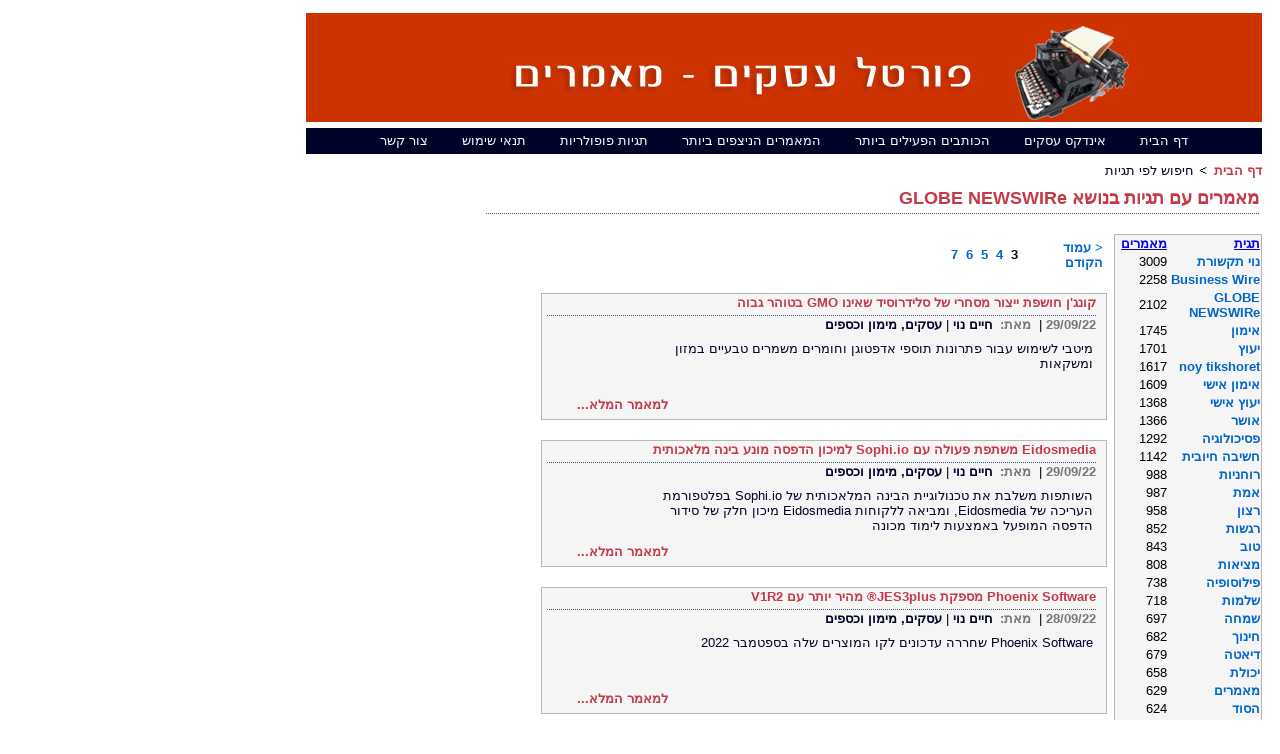

--- FILE ---
content_type: text/html; charset=windows-1255
request_url: https://www.portal-asakim.com/3/tags.aspx?tag=GLOBE%20NEWSWIRe
body_size: 27286
content:

<!DOCTYPE html PUBLIC "-//W3C//DTD XHTML 1.0 Transitional//EN" "http://www.w3.org/TR/xhtml1/DTD/xhtml1-transitional.dtd">


<html xmlns="http://www.w3.org/1999/xhtml">
<head id="Head1"><title>
	GLOBE NEWSWIRe - מאמרים בנושא GLOBE NEWSWIRe
</title><link href="/css/styles.css" type="text/css" rel="Stylesheet" /><meta name="keywords" content="מאמר GLOBE NEWSWIRe,מאמר בנושא GLOBE NEWSWIRe,GLOBE NEWSWIRe,מאמר ב GLOBE NEWSWIRe,מאמר לGLOBE NEWSWIRe,מאמרים בנושא GLOBE NEWSWIRe,מאמרים GLOBE NEWSWIRe,מאמרים לGLOBE NEWSWIRe,מאמרים בGLOBE NEWSWIRe" /><meta name="description" content="מאמר GLOBE NEWSWIRe,מאמר בנושא GLOBE NEWSWIRe,GLOBE NEWSWIRe,מאמר ב GLOBE NEWSWIRe,מאמר לGLOBE NEWSWIRe,מאמרים בנושא GLOBE NEWSWIRe,מאמרים GLOBE NEWSWIRe,מאמרים לGLOBE NEWSWIRe,מאמרים בGLOBE NEWSWIRe, אתר מאמרים עסקיים ומקצועיים" /></head>
<body>
    <form name="form1" method="post" action="tags.aspx?tag=GLOBE+NEWSWIRe&amp;page=3" id="form1">
<div>
<input type="hidden" name="__EVENTTARGET" id="__EVENTTARGET" value="" />
<input type="hidden" name="__EVENTARGUMENT" id="__EVENTARGUMENT" value="" />
<input type="hidden" name="__VIEWSTATE" id="__VIEWSTATE" value="1RNZWn/NH50oNpdRoLxQUAXmp7r3+4utRtAJagd3BkaPzUO8ZtfdAdPFd+XDkarDB78XKKxY3NU0Ku4k04jxAmnjINDHtdtRAYdrPKcY2IYCk9P6NYc5SpUup4CC3Jp3MMbpIJv/8edl2s/twotAzbq9YgAWxHnAbmAQNRVgnqvW2I+NhgVV+lDkTTILOO/Z7hHmPCnP6SkA5Fz0XwB4VDZvbTWHDCA5Au6Os/9r65OFZqzBq79peLKax5FOkcR/U/tW7MWck+ZH10LDrG6NtorUu2iFByGxRRpiJfFQGSZaDrOhVf+yLagORiEeRUnLV9fdsCzjx/RLWAsvm7csQEjXYFtC+JamThYJfZ7zG6+eoQI6ZMriQze9EuRiCOTuxzMbMu/C5dYoXC6kCWW46YNPcar5mpXW2ZVHRfEWdOcsmdeQPv7cYorxr3x5O/F15qkpdPYT1/S+kop9non42isrSh/PAdWpkUlqZQImxVG2S56W/n68FtiCTf4Pnz6a9M1W2zEvLlq1RRuYSiF+fkjmpZ2ZffNPhXqeSLuP2hhGrdOJ0UrLDKs+/JXErug9M3m+Gw2uurZ3W7U+SwwCL4Su01atOD4kvP9BtltUoabP39MIwxAYGeb/42h3Q3IzC3N0ed+7um9CdhC1qat9cR9U1Gl+g+n14aQbr7AzzT6EO44QScKiJM+4TYMsU/afEHu3pB2zMfw21K2cjcprzF7aZ9rReHN6vhB3kITdDAS7lW36j//o16NTrq8qVuSB84SrfIfzf1R4c71Jxy2oQ7quzvfWuBX4zr869kyfIukF/TiFHUzthHf6JzdCZF7rFyVITaqfz8LqHV+L11I+bZF2ONVJ1Q2FcVBETWAbUvx7kZ8v/h7flj8dkCiC5K/oyHO209TRzMvPnkn1LJ0mlc8r0sxxa6cJptYsvPWx1tWlOrhf8xib3qbq9/Y2un3fx3EsKn1uzJCC3LQ+6ddooryajz5liIrkMMoh2EsLzBw/AGEiS3c32gTJI7CQmOZYeuK4Gu8rWx7epVrd68xNwSt6PY9F8yKbOW0k/99YkCyz64PEX0lqWuq92UDj7Df+FKamlZIuHmTv3X3to7pj1LmnUfSQKTI3Lad9/DbJeCQfi+JGyQT4AFEepcbEKhKRxp2ETkGt4tyTi8FyUbfFBttZgZHjAcSvIKgSxXaVq+So5mmQre196bF1G5Q2591C/p/Gpua9NLNmz49H8tEmZB+NpA5UQnEEEivZlM9OziG/u8OZoNll6irpbWizQfnY2jfGQ48+tL8N2u2ahyJySi/YUnvGzTexFM0nci8CmXN0aEFVRXY1eE6E0XLxvPkOaU2ZO9e2vvz1yApehqWozS4qkeMf9lAjbB5vvc+fGd6Cmixd+sYk8VlXsODMSN9rLAHbcqhUVRrdhRk4U/P8pixiXbNi+moBj/en9nmsAxvbWOvrLIP+zWjILHbEAd0uxkTN0w/fy+WADUC7nBeuowLk6n+X5Xfey4hk0kyu41y5WYgqozZMAmbX5r2XEWOwAilnThB71u8tOdk4h+79cpa6cbXYbhbk6obUSiEM7N+ys5rf1SAjWnA1H0O5/us5M+OafXpy2VxtkbIQQpE3wx+31pnbpEyB8UeFnwtAgP+2t40Ia1pPzRCNvg3h8ekTrnEJdYDqG/VTrN0OGeZRe77WGsIeBlsWmgzb4t9DmuPpxu7re/XKJxiA7k4fNE1d47h3944eOZ1ilIFStsaNKU6HGrF8BrkIF07aiitee6ABeN4eMgiW9l8iJOQ2rJ5ouiX2gqYSgq/WzKaEF/HL3zaB829nD172QsPlG6WD3JOLqKFSqxTjUF0AB3xQPqvxOzfBqU15JkPtO4v3FuQc7tMOEPvxERxHwpW6WzEjtf4OcBWN4Ouj+l+XUgxqlQx1HKAfjFy5Q7zJxX1HEQj0Q8U85uBmkMwsU60xN6dcf6srtrVcGX0GumV7qlQOoSrF65/dONDqs5QlSsjSGzC7Ai0j/WRzwpetv8UjMNp6qOdgPF/JV0LbSzuXIBqxREySK2igs60XMsPqkUFBVvoQwN15Xf2L/ASzQqa/sY4zv0qHcgoGBtyDpqBNHbofwTUaE5GTkMWkn5cX36aHt+3MOXF81ksCGXyoEQ2gmfZMTfz9IEKsmWLLnmHl7QW+9Kawxwf0af7blM0DgcCG5JhfCMOEEwKinEXuMjFatMcd/GFIDrywlEFu5eI+DjcmE3EmuxoZmQAt00w/Nfcky/arq0Nx88B2r/[base64]/2PbXjdPn3qD/hxXgg5U3pCql3QgGqDKrJh5Sp7xjzjQELtUqzWqJ1ZiGlGnckTpqPwSsHDUEbRoeqk9YfxsxeyAN+C5HNjKQUgolBR8SDane7W3wupGn+l7W0Za6mluaTF9aWP5GtwbJYXp+pPaJjzOA0HYm1OC60GjLmYvkZtuR9f+73lRMXmdKxyBTKq//mkHdaMAd0jWMJMwc8mMHHVEUhll6Hrv8l/DJAWJfqdhak1SlGQ8QKAFS5qj5zXc4KqRkQ/G7QkPaFP4We5rCVzzPHIdWoUvwYg3yHPTTnEG2Jyqw+NeIAs9RU9G7Jo+RZXWWG9YMpTnW00v2p3yGxIGgoOwegTPA3W6V50kCqqdjJfZwcXw/eQHDQia36QnicVdtgUBjxpFvj1CLgdFThBBeqXXciYWIZ3NgMtdwljWF9uTYWikYG8bmKKdTirInQfBpsBTUvg092nFaeQ4n/417GC3XtDddvcFKxVPriGbecUO2pYpEazSRa4p+cYZstuSX0o+WoLNxQSh9A3scUpJMQ2N4lSt/q40APZI2PQzif2zsUkH9/u2WbjhNwjQjYDxOjKdsiVT8fsxUM6kIHlQXdm26vdGpOaRJ4kJtMTTZdIzbfIA/qJysKoiBjIEoRKFRLU8EVLBy6ZlgyR9QUUjppQd5LVuwRaVMtNVEKa3yM2LtR1PiHfa3yirgiWBmdxnkwsHeya5yHmPFnxXEzF1TVLh95IXAVVAh7YV/Mk9OUi3HHO8m/ZHbvIAgAkywvRSMBC32RNxbRzxaCEu0U9lOwgsFP3yRBg55Jj6Hq/axDVdYVLpYOLrmyHGcKdy5ZgUEHI3E6qTsTR6HpruYOBSbenae24Ntwayvx/uUBWMqUDuZKSyJOQP8Tbghm3qq4LmSkXeJljOt6j6E95ECfEHBbfISvcEbgJBc+MRrikMQyfCl+B9/apjR91WED/jP8LNvA5eth/nYzkY8aBmnImFKzoHK+R8zwECpKGNfWKsCnBy/OUm5YdpafBFmKcMdCBkWuzP7GnA2JUKwK4vLFlOMtvtbXcvaoQa8PhPuLmnC3sEVzJOh+kNo7F7Ow8HtERDwdWYz3hIZfwWhhL83rFqBngy7UPpZB44gxcYMTqC7C6Uya8sYoKYjG67hbUQuH1yfPVNiO5MiV6riZsUKwTJM+Yds2Tui5vLMw1aT7ymGM1/ww84MuxytHUoCM5tFRB0C8vXEZsnULXarOCvxPmFHyQOaF6sNQ/FhAqDacsRGlsRe7LQSvtrOgvH8dmtks521ojISuvMBc+t9/IzgJT4ndIyg47V4257p36//2Cq3ehzeEw/gvibIIIGhu401VUUTuQUraCVtGpEFkcYnzzfhr9nELOZTSesrmFLCOmAK37W7dHuaSikRYQtsmSnZEO2JChDhci/LWiPjH40KBqsTwDU96hKrSXfX1IXYJ9KwD+SyssKVtgq0CJ+AD0Q/sxlApMXG6kRfaguRJjZtOMWDkj0zH8e8z7PY0WZMB/6kGEmPWjiYtuFd/rQXM1rzVv7R4r/6VuLIaBg+imo0zZYGllH9HpGicF/I3sP96OxBVRUpTKHAdcIee7hBNaVDWG4dlFv4ArgTU+WLCBC9u4gJGe9xL1OQyXlfx27eDzRkZ7XGUQfmVoqpyA/AigHx/o35F2V6XpsEikT1cmBgMwd9Sn5MaPWVVUUpflmCDndQ90hKSFFS9reJyg9nhvntFwB6vbkwwLI9HDwZqdcFw1h6sPwIo8nK5hl8EyO2gG3JqlRzTn18Gm37sNiiayMXvrlrikh/[base64]/GUZ89xAGVDqnGtAS23xQ/SgAItzWRcb2JadVrAhvRTe+50RN4FkBh9IIsPHJl0sh44TFDC7M8dHVJW/Npk901EINPG97H+1G0GWCfI+0dfV8ozEM5PeU1B/cfG0D4UHaCwO/lrIX6ZqwkthAZOD9dhshEL3JYd5O5UpqyUr4J9ofUE/tOc9Zt+/WnysVWoqNlu99GOQbP18G4dfDJ+eMFBjCz1M5qdYkK3XRSPYSx4YnlK8Tu3mAyn5LGsYP9OF99w5Lkl+UM8EPw0b7um7VQ+/m8N13caq6SwAraYtUmD8OwZ5ihpqeyFIdhIXi8NwnJ1x3DJWQfE9wynQgTBc3EvDhzIZsSA3e8bO6s0KVRE1lbaawt0EDE8wQjgRYvAeg5TzOZTEg3SF5CCKQ8RhoC8Prc50zHiuVs9GnRyzQimhMqNoz5fdnLBcTCDZEtgkYKR6HxYWlkjOTRXMhH/NsrJ1F/d45D6DIpuqrTeo9uTx3S1WlKV8xBfp0e7VLcY/rVgkD9ZpLozEUk8pkT9CNrgGchQVW86FW93ImSw5byKYf8PoyIb7FWLlH1vLI4bYxAPHnGgy86UnmHVhXqC0r8OgVbL+QJLL4nz2H+zP1V81He8BgHQUbk/G3KoIML7YYsujQo6x1SqJilwGdy80kH1tiVEiK3UFEOz5wcSh3ftEleR5xkqcUwRLni9xsAcSnUcP0/vbtAfb+mN53UjtK5dUMJ6nqlsDw6MwiXiP2Pe086hev8BRa+g9Vtm4q3FRWNdBSG5orLmb0rraMCE8gPrMI31gfV1ObMh/RPJGuHKOaRMm6OoPYS8PwwZfGTiZ/dEO8gVasBk/BWpUN/c1efULYpSyEah/7cCvQVrIAETjWgrhKqXNo6el12b29zU1YkCf2uUNwSPxmgZjyC6jrkOVpN9+rfY57i1TOrYBTa65bAsvO/JpIJJJFJJh4gpjS/2kJibwM98GBWp9yx5z4hdO/9UE1Cm5jPd/5Ys5OzUybQaby049dxZpjLjRwIhqapg2DxBdFafePW11prkyKESYWoJ5cdfrQ2yXmCvPTS8Ok5CkYTnfY8I5J9+0hpaz2EhYmkYNnK24Mpt2pP0pVksSgpsLLxINmBq3Zu9LRFE5hWLGBVwYwS8rlbfbpwDa1+6xG6YfPAxieU+m+WZcQH0KPGfDpcMAmFU/[base64]/+NlLyQPASmSTyqXPqMbF+GwfcNrd0LvRW9wrLqovemEP6sqJYFZFdlnFePUUnpNmBZ9WI+h4ariT4EytZBq3SiyX4mxZCkZphUrbgRnGfIPv7fCUBcKjDgSuSIu+Yu70sICCvUqOjEJgqQgavHWaJ012YcKPPN/ZIiKkSgRBTY3PxkWhTTAtsno1d68pFVVMfiX3xUFeZcbpZQFu+cPpMCo0zgcpNSC7DMi5IEnSf9zIwBULpF6ZvmY9e4msJ/IB0mNicQJSA70no6dCnLi+ZCYx8ZLD7joqsVfYUovgigugs5zAVnWZVpIwChhwlXQeqSroRxHH+GEgxiEs++RqUg+5lWZnZcCQyZU1a96tC5HORdvgKHSbvkrVe+/F8jUaEyjJcyTgv/B8K6s2Sc4aXcmsASzxNMBWKRbGLu5paIDWdUOY44mRFI88GaqYHI+nAG0zSYH/qIWt0DKcdpYbcz4ZDbKJPM1mJ2CJUQyJypCh9akxOViJcCNLnyr3KMwTKnn8IbGS1gxS3sQQ2yE9X001IWNYyJc/+X3R2+abwS73EHF7cCjRdbwx085F/Zsiw61L63u1APrTA1BOYYKIefOCftbx0vz6rejaYURWR5rNpkE0Ic4qYmsLajG4ADKeh2ltRHQKE3RVALzASev8JKuZPvp3BMI1PzXkgGJOSYA19S8KOqT8ma991PmZJVFri7BroqMhow9k5sEUrnixpu2h1xM7/2NtMOroExr1c9Xl76kHqDX9o3fP5GhKvkKFmWTJx/wvYX5ns7B+vYmYWfw/EzjecKyHNk/qNRPJKK3wMx/YmC24oTY/LnFAfWpFlWWRu/Py/WDVHouTpI67eNBFgmkCJunjkTuusd7fvh9Q1z4DWlHuWNAyasxyWnP6jTgPb2UBJZwVIxkFPVJq9iwuAQE6+0soO+ZL3TEBaVuGGIX3oxslbpw7k9hrxW25M4xxHSfytsK1w7d6BsTxK/pxqqxuJD3IXJjtd5J0Jq1qkyv1CU2/2NQ1OjiZslAhHDvJimWmv17dYADpbRRkw0jwN7PVpefFUcDzquUrssaEhttX4W26g/cW4WE1aLyQ51PnpcF5GSbc9Oi4O4EPyrmVC1b6iBJD82p/OZhy++QOL55wcAo4fgfonjZN4UHzKDjrQ0B5cmf78gRq6euiWr50Ux5YgguVlZBg9EdaWj43/BOfsZ/d/yuBPcM2082V8Wv0A2+7M64KdvGDdqeKnlSuIsDFxwlqhSjDlUkkXIbrSSUHBTAOQ5z/vvm25hP/mMFopUvgra7qqeP1fi1kJBD1Gy1ExTjZsbIIdXsTD/9HcY/xHHj9/XkLoiZqHA5LmNIkMc/Z28kTnTIxqquzadfSammczMDYpQia5WwYLGmdaVxrRWL9vRBB+ELo+d4DQXFhWZAcotx8pnJGufG7MV5aNtW84kd/fIjB+ch7aWe10WAkHBsw9Jox9hWs4KhjYMEVKh4x72DrL7X94SnRdgu1qtJYvDf425j727dBZWpPEy9M0FLW+YnGb82Mr8aw7oWe012eYUWn7GjhfE0e1lRjOM8s82FTaSz+c4gDGkTWM26q/wymqS1VEneHl0FQTOaR8gJGqftr3A7+J+wikosm4hTvWKys2zZvI7Cu1pJuvntDG10/qntOpPGVliH+/vp4YIYKEJ/7CIwx+ipv0lMHYsyJlFc9BjBOfe0woGVD10RZn3x+BqLDpH9mKBRjMOLmFtZgQ8X80rEDp8STTPbJV/92lN+5q11ybaN6JAbKRmyazbKpr3k28FI3T6nnVLUOLjz4BmLEw4n35TJqkpGsZlwhaYRsz2C4n5bSRudcEwalgmQnUDpN6SExIXlQO5DBUpXFTj/YzhPDRGs6pfjbvdV5O9nqFoInoT0Au/sMvvh9pGjBH5QtMIVu9UsVjKA68X5auGjzF1t+RP/qlgoGRbgmef0acw2mlwMxyRNY6HqFb7h83JR6LPqkpuRZYmGFrm5biZxKagVxpOPe23JnsrngPljBrOg4dODkdzNyr7Mz/ck5/FplfZxM7X1mAvPqkgA6OEMhaqGKCbrzrN+THKwmaoRkEFd3VRUQfWonKkHUN0Lanji4UNLUalPSFfIkA6iMelvWdjL+Mf4pA+9hn8apGAYHFyaHrydACG9axAlHnQcwvZ3H3tN+39gkBbjI0tU/2VqFjIcsPwqV9U5eU4fqfS+oERxPNfIBRQyBdXAd3xEh8mkmcg8GP47n2JuDrZ615krR+bdsJKiFNSKdILUFmEclZ/gtT5r+2Utsbm4YJt5rx73fH9skaCdL4yS3RhZkrraHXEeaqlgWHPFC223vlT46FlkIOUw4RUDg1L9qf+YNI/JQZMEiUZPIJ9LtpjEI0xtRHPbSxCwy7OF+CGiBJiYZrbCBR+3PUVaTAedaC9PKRNlIU05qfLXQwVr8e7xxqd6bxg/Mh8sHhbSyv/+4AqrYfn26hCz5HW+k6DThdLD5ykL3iSv7YobU4EwrgV+p4UGbwMNEK7jsJ/zmt+NB8RuZaTcEzvbL3dG0rWHmI/cWRR2zAsuULNsPcNwxmHrmrplnpkxoU0agoCUaCSbCQa+3ulnUXrt4ZT0Ey2/4q71onbCV5pfukSckWS/BUvRqXn0jBVCQbdW1p2MSC05rVfCALyFhrbPGv8n92foByEtoYsjimfmic+IRgmYxyNBye3VV2jxFwEsI5V+ti8lEO6Ut3eOOJyAgZn2qtGh6TxsN4w8HsoxVkLAad7beTFBnWGb2Pf03eyetmj4uvcou/J5U4oM5LVheftRPi+P6JIxj17t+eET7+XZ8nqpNL+HXjH//LaWp/OCgeng5Nx4kIvQCV+7lLWGYibFdQNvoN56kkolDJZ/ss8LonDkNNoAbcf2kF8DP7nmjaqANg0c7mXLGBweqBzyHkAnEqB9OWO6XhQkJ00TGdQ+ZHVGBHeleAVyO/24z0Wl3D+4NRGhF5ymdTvm0gyjRPC4yYatem0skkR4suX2oQYklR9Di496Jg8+NcTu5orlgfxJsTCiDrZYEsDwzwnqlyTpgI4DRFY+vJrlINCq0e4HKw5GgauuQ31p1ly2NY01/2S8FmvRcSiRD8bHbKOx24pt6FDnJ/FM7KLdqKPvw6IJhX1ld3iYj8vGrBRSko52OA4pIUWdIgputUedvEmWksVPW0wTyekIMrdWLfAmp3BN4Tj2S/pCKvKESn0sESEO+e9DesVkK0UpTO6DlrR8zCG4Op7oRQ7IKm2biUw+Y59pd0gOaIYUEE+Z9DMkjtXiZCKRgGrojGY6ZkvCwdi/D4ShKrEvN4Fe88A0F8R4q5Dp+GAnluzwyaCAtO1V9vT+OAhL2Hv1vw33p6Vjs3K3y2IgOgKGe+FzpuybdFGW8TC/ZhmJuv/Aa5eQ/Zw/DjhdJyVt9iRyyemzLjTjWogjpQ5RDs09XMmyeqvNhznZRVIqZcDrx6f/IXXV75/[base64]/DiMNwQbpQYB5YlUKB78x2H2J9e4o5qYB+03UHsJJXqBAgwrum31vy3IkGRc/z+6ahYZalPk0b0l93M+qu93jFbNbc3cki/qyOyZf6R6jaWufXJUn1yIsf3s7eyztS5cyxrN6mCfYv8nHOPGe+/6ZmRAlQPoxpnWz2XxvwAnxGqJM3sVc67EElHVjpDP92hWPP4IEoYEteHrO1tWgvPC0tgtqKnI/BY8waSfHo6d0zhK/[base64]/4n5mi7SLOaHA+ReCWw1GuGUKrFpwPF6DP/kbC37lY4NNdtgLhw6oeKpU5NDwwfkDL7lLm+03eTIChPrjNKSTsEbHRZifBabzXsmJHbMfPRpcG+dDDpoCgdu+dHYLoQ+CX+GPpfTB2Nv8FgyI2RmH/874LMUuNPIvvXResQ2lHtyakRIW6uY/UFu+Iehfy7SKofVPLrdHbtduD5OusT7AmhAix2MuKy82gK0XsPC8qietXiE7vgt01MSqU5WGxG80XzPgp9/[base64]/x7qIPdxBKZM19X8Nl4ziskBwkyQ9bN3FTWRNVxikLfm+gRqQZ7Dvj4W8WsYaasz6DxvOCxQkZ5cT9yqvmrG8dF7W14O75S441QRQ/0ZgIWrkwuhh4j9LOsJGBxingSo5c1tXMNwmfOpNYZ8BFql9XfLajDmqgs1EKjZqSY80T6I7KAnX+rfiGgkHvVEoPOr6BOv2R6VEisZfzOctFHVRSnUbAVftieOdApyV90y/7Q+FPAZ+t7CN+JgAJLGNcLpodg6VLxev7/6/BGHzxqj/QmRKVoV08tjY/jGzU3gfhY95jr7HVS/RNaZ6Oq34fg5r0Xcdy37iNW94e/sm3XI7AjnQXeyJKXdpfPudlypw+UznlE8DkJN0K530E3n4Q1lRVtNekQsCZPj2QaHDdTfZnFYUeEC3tuvgcaUEtc3SJfSe9me5qowz/Zg6iEKy/nzbt6NiWdJ6h2FVusj7OkPyCpH5wcYWXu1ILS4lsGbtnPI2OjUykZbSBLAvYHI/LrRP+javd65cXACVL4e+ebdtCyQ5wmkaTlJhLZmdxohhXP2RjMixbP54s2ftL3TLNYFdE8kOClwoHt7ROuY0O7HBk9tPT51kDqLepE4pHh6KAjF5antpsZQPt1Wu1dA0GIqETMJTeM/K7AlFezPZdWgj7xuXCIXVj97shuDQ49cIx6s54BElZLeKXRTlP2B0zauZbTQ/19KOLGZEp+tHGLbweqUEFOn6Dc9NlDJs5TFJl976lDCzHSTPzqQgzdZ4w/HPByjZLxOJh/CSHDVzmMMvDGLKTFUpEc08cQyBUjz3/nM/yuTg3NYcm5vv0NIYR77PkoVd64ZKgHwM5Kh/8d+meDRPH1nZ0dRN8Em6kXlI5voieFoq4zz+TeX63L+znUDKVP2+V2DFUr2FXvT6fIxB55ylWfajQZnByPFB6LIBAc++b36rd51dUqAhNtD9too0qyS56xTOKuxzrErRPb3UCc+JmxVO6aQ/20D3UMo8RUcF33kX7DGH0+giHLahuRWb6Xty7dAMe6oFaskWqRMpDFzNysKbYZkffV3jdMlSsWkTCXJP6fiaRNU50bxGuIa0wHRB+eRXC7DCvhxgGRY0iQ6Plhwmrn/ciLVBGqXT4f80EQt6ph5mU8svxeZvgDuVpleGjVbrar62OjMArGjcCRaLFMoTcyXJJ1CkHFx4waHn8ITRDtRSRl7m2WIkp4NYBmnR3qDaFU2bRflMsXuojjmzGG97d1veB3Jfuk4b3TzF+3DFJIJqB2D9mfqJeWd/jyT/YMN+owzqcGhsjhD+lHBUiILvx1NXlxbAeZjhVor4ctrA6gohVhlucY+3UOKEaNrSU8vVqMzZKN+SQwjFl7/[base64]/e1DlLA/l6T8ZOKJprmplubnFubZzklg/hfmh1eqdXxCWrQgSu8sC3JcWZz0bU0w2CLpkpDUB25a2vWAx91OEHDQg9cB3WpSeqdJfANGeq1Rhebd5DA/[base64]/YDDfGiRVwG1jwAjhH+QY8QjOjUs7b7F1/pvfFcDrItkEKSG8nfvFfr1sV3vvF6D0T0g7fEtb9Vu0lG7tuSBbXtNJvnNAGKPisu2KykBPT1A2leII5E+ACUOXkJ+rd/tX3veYUPSTg7AtOuDuRb4zGxYJORKzleeYU8JzRlwCHIs5T5xHG2FTneJi8S1fmmTSa9RPs77HHMErtckEd8GgRrGIOK6oFJEDqhILjKlZ0BjeYS2BsfCH7IMdX9OyZY2Cgdd4/Kbad6BmaXYE2yk0RCF/vGktujUJx4SghJrDgt04kiKfYS4uUuVlNODs1vFcz4nRnJPcpWSAqLmiP/bHvanyB6FJbictVOj+DDRd78Nr/8/ZrL2+vm/x5WbFqcijlUt0MOE8vVV6lIDLFHiY+qMTAi5esDwxJGpfnUcxc1xdt5YOp/4uhEnC++jMNPvZDbl48log75d46DxsxXfwqsW54sI7gn9Sy/s7CtyKceAKHJ8fovXnWQUkW121LE0GHSS4ys0KjtQKODAJFzSL0v8AB0wal0PDAIP9JbaxxpgAsx+tDLnz+0x/6tkDg0C0y4kZYYa7suh4eYtJtdePv8wodo4BIdaf9AdfFwJBFiIjnfd6s+e6F7XcqKyFvJdVfTJHencAMw7IVz091s2y46ySHGd5RF2igzspopPRmIaElfDD1R+K62N6PwYWIFZWGNJ6zZHjrTnFWQ49HwQwrLpomIvVRxyMsJ6mF+Qp2UN4JUufX7Xtw/9OhOqGjpWNyDDRAK2LBldOUQcO4VvU9j0zoA2BZKmFeW02xR34aJS8IVvy/jEJQHAJkeAvy6fOvtaGMDdVUdSgCFRHEQ5rrijQBoe+QIftT3Lh+C6S9U9qwULp/B0GGfU/Nxx5fzcjSLn5YYtLajztE9SOZgwkyF8Shi7ykTnpF4eke5BxlWrD1yyxGVREOX5uiAofFRjJ/UbjpcDBnT74K/laXQuh3OVeMnEd9HLh4fGXuERZ4/RF6/I1AA2hOInWIwoXcStjleioG8nk14GrvytM/8+Cqo25yLpiUzRw2zN66Cn18oWeWrM0YRUk6dhbjVPNIlFw/LEExP8sMywlD4LG1shhODOLz0My+P/HQJ4WxwzbKIueJFEDu0yqmX/+0PX6gGDhHeaT4ngsyMcWc93IW1vCqYbzhiKXHKFtKz8JrriZGMbgF8ZWFZHzlEFeIjnRrDpig276VZnIzMvUyRkxVR8z9zUtu5/llYmfoK2J6c/nOCavDM44FzDrovtEvF1S/xx6Oz3m/iDbf/qIog7DijrRNsmZXEt8iHs8dN7BE+QI2mVoclm7gnse10DDfiDPxQcqNKYuOkLY/hcmzQ0Y0VAUxy5i4IMl7Q3V70fwHfPd/xf+ji4895uf/Cg+GK3/[base64]//UCyVf1V736q4iQRF3QiyElpH9P5eMRD7/bFxUfGdycTlMZslh1tF6pLUYjPwUNorkIQeIQj4mmjxyGAAPbPapzzLqOd7UmwX0X3S4wXxJLtaTsmybBnsTYzQMBufXxot77lhMH/8KOw/VPZVKmoWwJqpq4+MZFiRHqjrP+UIluNVTrrfL1afdHsbd9v2DF/xNNUnoXlNQlhJmw+IT3TfNimx/x8Y7Cle/+1yun+G1Nfaxy00pZcJZV5XNR7B2w4b77hvTIMn54/mzhTOIePHUID0ko3LtZvvUUY5LkTgAS1z9wRP1QXmS/1mCh+F9DMXmQZ0ZLwZ/8cnOQ6N0KoTgZ/jS0++3wfG1DLP63zA2CG4WEdWijfB9dIsUsoFBwq1qSPxiOvG7vZSi8LIa48FJ+LMDWQQ5E+oSarPkDqS2jK+2Fguudy5N6jVHDftiou81fu73qltuL5Ajwlx78XHR8oNUKk2ECLkJHYI2/[base64]/lKuLA4U6GuFzqLxeLWeDLgvFDFhP6euFdvnSkwWW++zvcjlAYCvd0BTvf3ZvxC8oXDyfC2wISDKsfya0C/XoBoZUBIWj7gH6adzIiwrf7Ov8SOBeOTlHpIz3Ncw0SjQu+cG63nteUpj/da/z3BvWGnPJk+bo9E2smcoIo+MjDjjKrmzyIiPoPY/LKLmGMYmymByRL0UKtnuyuj0xO9ymXNGOdLqHQyn/PeWnKI407d9wwO62zbq3QuG0Wlo6eqVb/ikUOtROFBhrvTCwtMyq2cEuL8epRAHSU60cuqDoNHpK3j9ewp/WVgCERwP6cfR4EZ4brtpJI3KRv0uGsKnnABLu8mnAcZLHTK2JPxMpqzdtnRpOMkBZRGd1LtZLXkVFHBXOJUHy3wru0WwItqzHQ5WTFUzlaQjp8pHTqHK6PlQ6uqXGHdiAUEUV5iikyqXpbt/mdCONki5f6jTxGSkW/hv5pBIvz9C6ANwfWmGj2N3YcjaeXUMkTVG0wcK6Zukro0yMqXFv3qRkBuxlhx64oNFn9SXrCfLNMqALHUc0lv7kMidzkKXKaxY7IzBtX+vg9g/mpN+uz3lNR//EB7HEw0npO5BY11gm0WrN2ZZgyxceLEJsQAFeqSszIhQQiQTHmXWk9oW8ra3kXHAUV4OQXe7NcvxykRGVUqAf4BaoMQa71ppYspPWakNuFonWVHVAvuuxKmh3VOrtfg2FlZJnExCcfeuk41NHNywDvwYg3xTmbl2a9rmp8eJdNr3M9ty+CrOEaR/HgyvICB04J4N+YgPxVvlIoInrhAzOQwKgWRnxw/y1C2S6yM24zw1q3sgUfT5DX10RzsnV2LWhWoWTAlN3VZupiirefrsI3p006YryEQCGUEYFRMvUqjboeJAU9vfcB/NCWLyFkslMIb9ZAIBGmzmn7YcE04eivaBQTv78UYMS8oNv9ZHY2nuorvax31gAYxq7XQ+s/Zhhn/g5p3wwwVUx+tkIQGQjqAcNq04lOOUQJoyc8Q+li2gMAUcHsU5+9+ccHPeRMlyZ3fnlI9LTKQ//[base64]/[base64]/zsFh5U1gfvCt/EjXz4O1U8ZawQmBJONGPtD55YDfxil4SzxdUKSRBr5PjTnggZbrJRfY+MDVLkh++nmiZC4QipJ70u9nDx4/3QGChcUaahMfj4MqAg3EnR4OZt+KYLQ4YxadBsXDB5Uiucy8C3JI+rWqiZxoCUwq9A/as8cA4cWJbN2QY74kyp5F7YBveo1c4jj5BqO9HBBoSil2DcYwkpnjBxWK0G5OYzCsMoU/yx88mYkohJMuMOm/es0a8+hNJI8fn0J3hFIsWekhyEpgWDyxyT0OsdMlFyk9A1phwLTaMZWRn1+Sp/eU9AfGQVFrz425hPqOxlKaT91kyP/f+zfiqYB5B95H3mcmUw2c4TmgZUHWNRRPeWtg/H5d6g4lbUhzc9401rA3ddvCBKnmdXs3R9QlORV6CXwAPdMbQeUPersN04elV1U0XzrsJLsKA0xdgw55F/m77A691EDENM4hx2LojLvf6NmPOj4cFyDVzJlPKmSNSpUOA8ks85zqMG7/rDi6EJR/i1Hbe+BoVGCBLmrBfHI3QiMlr0cVcqslYOQuV7HjQQoMK5P7X71u6EAPnEld/IScLTOmRsauXNYt47ZD+OL+SbUVlqxfyZ/+R5Rmo3hgpWRQF+f+7gX15d209kXa5LtbLEXvxDUXnYyZKAFVkMrf4nffXKcsT/GuKB0+B9d4gAfp2oJgER8uGx+8+BWenGMLjAw9Mw3bAHgwba+fZ/ZY/pxgzXGik33kmhfh19K4ohzPo+iQOrGbITpFyI0rLZ+MfMwavjQKehgkNJpb/DYsKsPNZYSsCGOTfAiACXcpUzeZnluiC8J+VooK6xgGn1rgCqOqwNWkGjzaWNWV8PhDODj/mmV9nRRa1BNOhPAIl4mzjplvdgvrVgkJ0ZhD64a7W5Btq2AJcvx9ev3p1b2Qf3nviqH4NBkpXh+3oxduMMFYkg/twWdy6HrvPGGj9ERaZD0cg4j27vnmlBn80/kQkAOtEN1iJBflm+AUna/lviHR6Q4XCunfjlPy9jbl8bF5FOo/wS5U0hwFZqMJ0zaRNy+k4jwEY4X/[base64]/ivNt/DfEoIVllNouIgiPuJuRJ2G8Cn3e9mlmAwhYLhvW4VDdm+tMvZecSdCtz/Njxzf9CY5UmGlegBZPJCBJx49WxbPp9ydlp6z+4ABiIIZ5CN0avNi353CfVcunSB4A1wdM2NnXySrNwSuMm+drYC5T+blWGU66Ctnmd+VCGx68YxgFEQfEb+pPk7e0oWpd/xst8GdR8A32yNjFtDKvfXBLj51Yb05XWytI6ndOGMbskFSYXpU3iShmDlvrgaRTgo+E+m2dvjHjvCyxaiat9ux6LkDJfvrcsC1TI7/hX7ZI7IaEoJeHUzQDl/K8t2SOe5spRdaManYa6+bk9v+tI+GD4/scoi96zzENmUnR6YJolM5qr5F0dh/C+NfOFjKdUxHJZDEXD8nqO8c2Zv+LkQjc55l0MDS2Mq4TWn56RW/opcFXOyXbkA2bhJneSbiuPLSZ6ENvm4QXGmgYtVXU05rWhGFqIxmlxoOWCnhqUIScRmGTCmz8uGoFfwnzois9RuGwjf3ClFJ5k6t+eX48p0lWZXW0IaQXUM6DLIjhK/YjuUPRant6HKbB35qPDZVmLN13H9tXXebsvKdKky9148Q4DBD0LK+MFknySClKdP/mUHyY59fBMZv7RYSnOcyZLlSiKkHzlDyjzycvlo9cursobertG9zgjYet/4WikUjFjv5y0R+dIURrkXdHL7Zu6HTIEq27WJdW7YIB9FAkwlkTEVxyBKAqBYMlwIS/HNZ7YBdfAo28VSm92AO0uqZJpomQzSOWTFRo6u+vXv0QujZphE+q7tRld74YXNeXTL+uPsYat3Vz+e1IAYMAMKAiVu9LZ/mJLftie3b2yihAiYIXJhBqQVeTt2MAovw1v2vZIrVDEleNCPM2d/vnyAgDII9ym1ZflRC/[base64]/73qUyylDYhQC/3n3pvFEToqyArDZCLIqJZv2OiHfHmKW8KTksZMzohbR4Th2WrzTycReDm7Cv8Co8QzXfSledCxVj6NawFvVrlzG6ixc7r9SeMoioc7ZM04qfjL+PlgEx8HeLeXl8E9BZmAHv0/Hndl/iUyP08XNxDIowNR1iryFg30dsc10EUTAk62S6IKsEhFu7HdBnYW5Jv0LVluQ2Z51XvV4er4v2b6Tzh2MhOtb9fSdWdhULO/dE+3zK8tQCk7h5GKoV1IJS4zSSAk4bFm2zM+v6iguCxFTsqTMhwmSzMDnoHT1ttfb3MU6PETScv1ns7bvWIwPPSfe9G/xQ9wibDDKZS150yEqMn2JBhEm8vrd6CioLyDufqA3jTGE0Qtq8x2RVeEuR0Uuprn9Vt/sZ9XkpuF/3mUMwLYP00a9SDWvyVHLl77IIsNcwu3Vb0GYAnrP5rC7nBVMcdfK1DqCPzPFEWxqmuv0l2LXhF8d4XPmJ32kGw09U3PVygdUgwHwAPIST40Q69HF7/3T3GRw4dJFDeRnBVvMcGy+fbBTSVnXbOkWyTDOW6wFcmNTyKj1gVAzmngfiBxsSQkB6XVqP9i9yNhZb0smIbga1BAlTVV7NsnizeUBEVifyksVZ98ZmVSGtuOkj+QOUgc/TgLM3KugzBXEIbborpyi/69gNeW8vm0GyJJY6y1OvrGztRnWSstQf71eV5HzBn5kYjM9mblGv4xh7/81TYbXw6pabvrDBRLexg17rD3NHgnXNFwSce7tPdboj0viXOZyWRAaUF6+tj7AlCBA96Oak2Tahric+SUHIO63w5Gg/1mu1/xczImKoED/7zMJ9TYSXYy8NrSpxAlzjBIFzikmdn3oMueu5JYmIv63l5yTClrhBlBpmEp8ndfFwwsQoms0fIRaVpl0y6WiJ33aFvxXdqpdq6qfHS4fgXREDK0xIEmpluXe4U41YbirWO9uhIjZd0gVbPEtQ48n8kzJK4W69DSuuTU8ye5TyreHPPAUZCMWxa75g4ckHmlf+T05841/wAtMzsXytg5XYC6yY42c/IpfQb6ENGnyy7qR3xM2fPcnvBjZ1qeP0aAn42gJf6mIwNKPIaZ0+dxi31MXp6az8Y+EgMhlsVuDPNikaX/+hZzHgmVuA3in+xsEObkQvxrHCOA3t5NhCCVt5ISZnIU5q+hvxXZJbsbutAaCmgEkC+08y+U3M/H/bOtdMFQHESt4bQR8Fdhshk8kercQsI5/D/eNUdMJz6G6FDK1C9qTxNx7drlJCkEhHo3FUBPY9Fl1DXb5K5xvrSxrshqazInoze72N0nzhSxqqmry9D6J1uwp8mQ2EJ+qe9OuylzdC+7YkIuiLOBoggBakuoFXB5Cgo+gFoMHLZFHiX1qP9gOZYxyYXM00sFECIerY0nSydIBPi6BI6VASAURhAYNZl5zNpw0U7+0/Y2VW52VuJ1l2hTrAdjYCEHkTWu9Py2vAmvncDPmHEGm8ytE0CSx5LUwM7q9s0ZTk0PBNYohWsRj0s4luZekrxJK1h3fTU2yJTcshAui5fTPb4YepiivJyjw5n/pocKEXmGY/oVF78jK19sy5EPCjtIg/JrECvccPJnA9eQifRwc9oQ+Mc2WeOoaGrb2oww+evL4W1L4fufNPqpUGcmAiZd99Z67sImMNrKRymORGxl6SeD7EY0Qo+1JQH8/1x74XwbRRF3kVq3TBpwjgvMF/SymgBWPyxzhcY2xY5qjot1td68MDsh5cLhB6zCJhcwBMgPzG73u7vHMX9oiXOWOh2f+6VY9T5OHpfZQcCh6gttmXJc1QSoS/bXaVp8pzHireRshPG3p2ueWu7boSdEnNNB/fs13RAz0rqNRBHQ6ITUwbkUaF7kEMsG0tWtrRS/TM/MSBHMIeC/YVgXD8rzqtWpEa5GbVVzB7lxD1Yzwi2chaqkV7I1ToJwoGBaEHPu6EUVuYpWOjcHiw7mToQGbylUHz24tuQsibwIj9z99eDlPjD0lLZT/rHDLD14VeTo+JsvzVlj8LtFhIfWV2FhHsbqb1h8PknqOilzLFlG/DeJpfuPuzb1G7nm8dvU1VTzYOLDqzEcel9ecnuIe3M+2W/ZnAc0TwDWigMY7NRKnIgwvYf4Ajce8ZruFLNw7yGqjqjQsCTHd0RbHUBxCEqxrmyd9IWwFEe1ljvbbeXV+ZBaRpO/EH1sDr78jOdm59mQZB/8HZILSy29qkoi6v14gbhgSF+kN2nePvsg3IeM1GWlwW/Y6s+5V302qAB/H5PA/+v5q6xI6Rax6YvAc6iNQEIh4pFBAPCf6FT86C/C/TIDXNATtDNPLHNHBuyTh9nQ1xvd1918vWOAJVXqZSW4wK+Is4xrgQAfRGKKHi7InK+vtSw0nGN4CzkU4FBv1C3ViUYDSTtuaIgUiL6MPTSJlEuykfO1ozwvIDFRor66ijxQuqAerYnhwCEzzFJ3HfEb/FpsncQy0jL4aN65lFe+WvmbOq7xYNn4JPqrcxx/Gqsq+Utj+AhkXl59HXzmZlXp/Gcas9Vz2U3YEjcuSw3lCzk6Z5FAMSHfJ5RUO3cPFxXyhvtfviB+v7cJq5/DEzBRM20VMuLT3x/EEJdpmTmat8rCnjya80xP3CJjofxxXq1ZIjb8wiH30WTg/kW3IHxS1H81pgzRuQS40G2qPifrrPn+m1khfPXVKkhyVeO7F5/EBDru7nsxhT7lpWGdA3J/F00O5x+EcWdLXrIU7qSIjdM+Yn9O4yrr6Cth5vb+skKkc1ZJY+x6anEED1cBIXElYc52qj6eRxowxzWegT7OC7/5fpkDFG18NyE/ajEl7x8EY7+WYonfnKlHYtTizdObGswqJ73iZMzitSRyOSlvI0JH6SJAf01UlnLo+jnY6wk9XBGrJ5qRkoInBFZeZKImTAuroPCXjYNcm6jBne+OzvoDEG0XCNGj5o+Ng4s1HHuitLPBz5dD20qfCSJH3nrc3ZPDOKm6b5AzwUb+imhI+bIGBox88jLNspXWDPIy8/l+WZ1wOr4GdiPntcA6NDlCEdr+2lV8LGIMNJH86WN17ltr8+hi8OKZ+Lii3r+zHzhqxdSglMHaEAfbUZVxF+ZXiQbtOFrFyRMc5i/Z0ZB2ofkfxMBWAXrT6iQxuaplOfYdIcNmJD9pwV6Irt1iL4r6W6Z1EdJ1XyRR57IxtqVqsKfuAWYjJxWmGhWbQ98tPXy9yA8TS9ACL2YQ8az+6KUeGywzsygilWvS6qbzZRjmfBPmmZMkcncGM17pdaU3bkf58NSaYTKxmG+D/yd0nCkyn4/bFvQiUU7hlzw3K2Mze6C6AwjBSgz5eh1vAScTn2YnN32g0NT7Y9s9BOtuWUTv5uajMTWY1H+SXh24lzydNLfSOZbKP4+q6aliWvSvdrJYtNcuuz64AGmVjirjoQEtAKUk5lY6pg/NlUvCjGwKK8UDy8YsRkf4DmKm7iBK2dA8FNxK5l9DgqGns/rHR34OxgngKUCZrl9CnVcgRZfm0VGwaWQdrDxnMzBNKEVoUaA7RA1UdboU0Rt9tmdtA8Ast91wpg2pED6xRQZVWPF5WMX/6hANnhpnUmr0U/AWtoE9K3gTsUc4k2Gn6UzCYJTo0dfTyAlY7JLr/pl0brqzQVxjoVU3nDXjG5Sm0Ts08TDuTJp9pmRNzo7jEMMO1ewEou+aZSmHAbUUNK17Ydfjy0TyIh7R8RljpfXZsQs1Xwdl2r+OiPWKSNjfc635bi/TQT+xo0AKWUNb4rosU3U9OQlo3AYOMoOVnNoiA3vzGo0RAyjCvrbWdOHJTzO+4lSNjKk/DISp3Uyk9B506HZkVJk4O1MvTqZ1uRuxiw5h99x+ZHwigDraE7KEvhSbeonfBGxnxZLAvb5MIRQ87odQbHGmUfLie/G3djvAt4qqunfW0pRO/6ck5iZyoR8vRg3Jlydog0RbHzJTi15W0+j6y1ys4xA8L9KPPNleSmNrehxaGMKtYbi9k4U6wY6aJe7Rw6u+kwr2Vpxbr3jOyfoP4GKRbiOq5Id7meoXLUM8ZRrsGl0Xa//[base64]/VekiDC9nJUP3suLNH4wYurI+nsa1dCNXY8NKdNLMhwNQCHl7jSDbhDrS2ftnqV9gVxj74xaCkPw+8zZPkd+gdiYqhTqm1u5EiRc+fo/BThnpnog9+tAqnQEoNn3ShQcZapmaDwdzoIlwyjprjStlQqUEW2Cmo7pXvEHWiTMfsnxXtHQndl5itbnalvu7ttO3cFfho3mmhX8TJtGiCtag4JOcDvrL9o7Ja2PmSQ68JAGi6bT7uRLWFx2dOH87B8r9k1yuKJXK83CTVJItKnDhiYmJeviHJC4QrH+xnEf/iHuk6/ORwaJ3AEkso3WQFmvHG4YtFtPhADFG5VXZSfXiRI45UA+SWVrvKg9LbNqeHMudrQMvg75kew8G8mhofKQNoqvlR3j+aJzGTrimTPiKDaJmXSlsO0bTu1iTQZ3FgPfHA06mL0dH4PAvsIne+2yI62qqp/E3GXNfWx9bWGyiB+gqx6WAQeh9hGI5fwAqd7HAthzYCtabZRznk7vbFOdgUYTf/iYodoZM18FvwwsDBMSFg/xOp/R0TKaTaNcJlD5zbl8FrGXJ/k6e78Fpj0P11QEvCtdyKLI5nqNDACLnLNh4rRE80VYvhC16/VI4+o6DP+RdVTdZbgYH8eNr4vfXx1ZVwIu9H8fwxW+AtNbS9CCHQAcmm9mT18XcLpOFl9L0670cnEOJ5+1yJ8wT4Buh0ZCgBqv/KoJeDwdzhObBZfc2RvyDmJNRt5EA2B8Nd0sJAALzofRl9GKXmYoxgALOpvz9QFwKbNrWnlP6pCmJaJj5ExpCxMlneY5h4CyNi/dCKMColbMWJge+Za0pNGBO/isnIwKS/z8nK7qFspj8vVbloKUVzFlSjP/9Uvx6ibQ238bwiU4Kr8EjDjYpzosQAgYhZ0dfcD+gyUvxz4TMNiw9rza8XmEkLPFvBcf5RWfrJYntYiXZw8bdxj9XVkAr8pkSrc2o38tg8NBxlgAwFrywSrD7k9hCr/UfFQKbsiNc7+l0I5SPdGCgTcIJPx7yhYKTup10d/JDexsi41s4YDdf3oXyX8K6+KqUyGtg4qUKd8PtlPaBBqD3Hgm3WtqKVFC9levtm8DizMB2R8gvs2ZtXqyDySJMLbWtu6Num6gPV2dHmgGGtcMEtskGEZMgElRJK/+/LWtMspdtpjbmWrj7znDVcJYYpSiGq11zZyOjwHyb1Htexgeba6u7xc92bvZhfAF7cQPiE/ufOsL2NbDSzxEnzehh2E/k4Hy/[base64]/VP0zAdnZTvfzH+UjQ0Yvmg/CAmfm/CSCCbpJM8vqq+3Bl36YEQXmy5rbzHoOTAWhFTOYZgdsjin9Oflgrw+brMFUk1vp2Ek9nWZmom8GUkALVG5CA6qJh3UBXsY6S5evUJXbhIVJOG6PV/H/gmn/j6jix4j0WLGaH9oBYbssMrA8JYJxudsjqEqLXZxOjoUgjOlRl/V+RWY4NWJszo+xld9LYTWJpOtebf5xi7aUj+giiaHFiH6bkoLAIhPb3QScmf86/xwqOtw78zEF9p6NmDeoim6aulAuPGMhZMt2TfYMs1r9CiPTPGqXHfJT7WZX2H1PB1NB/DE2kFmMivlrL0Xe4iT7dJJUa9xKO+Wa8k8oldPXnND0YBkWk2EjwWkwPXWVcWGY/v9m6y+sLgN9I9OoKsr5kl5aRF0bWPA0/[base64]/JNG5OBHwtJLoJTjOn9BzuE5GzOlrBcgv+C5z/Ky0Eisk2eOO0lj3hsn/sL7NTkuB5Qf1EayjQROM2yY66HkG0ENEvpY+wcXUQzBGcdB4vXvwESGI9PfHLD6eVc3KpbjLF0jIePTv2zbhcEcdgmNC0MALJBAsgRGubJMBXkU5/en4ipwch67Q3PtKGByb4KhVil8gQis557ATz2e6QXwW9oUovk/q3xsksfv/meV6ax++mgSbgg3ooKdxy9VrxCIkRDeOKS54oZIFmcvHIeSUC5PlkcJqma/MDKGQLPyXj1E1g+kt4dxesOkVdl312pMH/tyaDeZFlX7Sb9ZNyQytQR6lmwrj7vOyzBRhFgfDOyFSX4QA6V9BDFAi4Ou6EK/[base64]/tD4Vz6wNoZdDfqCY0ojGQuLJKqbCc8v0yD7LOQNr5WNwbzb3famkQWlIEjK06zOSdq5oLb6Rix7/7mz0hSsGgcRrVllf/7gzfdvs+UcJfwiGJwobPMxBVXEpXOFkjk80/6a5BXHILI9ZYAFWD0jmMF9ZRU=" />
</div>

<script type="text/javascript">
//<![CDATA[
var theForm = document.forms['form1'];
if (!theForm) {
    theForm = document.form1;
}
function __doPostBack(eventTarget, eventArgument) {
    if (!theForm.onsubmit || (theForm.onsubmit() != false)) {
        theForm.__EVENTTARGET.value = eventTarget;
        theForm.__EVENTARGUMENT.value = eventArgument;
        theForm.submit();
    }
}
//]]>
</script>


<div>

	<input type="hidden" name="__VIEWSTATEGENERATOR" id="__VIEWSTATEGENERATOR" value="F615516D" />
	<input type="hidden" name="__VIEWSTATEENCRYPTED" id="__VIEWSTATEENCRYPTED" value="" />
	<input type="hidden" name="__EVENTVALIDATION" id="__EVENTVALIDATION" value="Uh1SHkpghjUxfnVNk3GJSqPtIFydjmGMQAE29gpLsVThatliLw2cneStm9WgM7D+6QfY8EraeQQ7oy4+6epXJO6rjQ+jlftSD0W8oqFKNIkt/piM" />
</div>
        <div align="right">
            <table border="0" cellspacing="5" cellpadding="0" id="Table2" style="width: 859px"  >
                <tr>
                    <td colspan="2"  dir="rtl">
                        <a href="/">
                            <img id="Image1" src="/Images/bannerup.png" style="border-width:0px;" /></a></td>
                </tr>
                <tr>
                    <td colspan="2" dir="rtl">
                                                <div id="menu" style="height: 26px;">
                            <ul>
                                <li class="page_item"><a href="/">דף הבית</a></li>
                                <li class="page_item"><a href="/default.asp">אינדקס עסקים</a></li>
                                <li class="page_item" style="text-align: right"><a href="/MostActiveWriters.aspx">הכותבים הפעילים ביותר</a></li>
                                <li class="page_item" style="text-align: right"><a href="/MostViewedArticles.aspx">המאמרים הניצפים ביותר</a></li>
                                <li class="page_item" style="text-align: right"><a href="/Tags.aspx">תגיות פופולריות</a></li>
                                <li class="page_item" style="text-align: right"><a href="/TermsOfUse.aspx">תנאי שימוש</a></li>
                                <li class="page_item" style="text-align: right"><a href="/contactus.aspx">צור קשר</a></li>
                            </ul>
                        </div>


                    </td>
                </tr>
                <tr>
                    <td colspan="2" dir="rtl" style="height: 20px">
                        <a id="lnkHomePage" class="LinksStyle" href="/">דף הבית</a>
                        <img src="/Images/Arrow.png" style="width: 12px" />
                        <span id="lblArticleTitle" class="RegularStyle" style="display:inline-block;width:211px;">חיפוש לפי תגיות</span>
                    </td>
                </tr>
                <tr>
                    <td colspan="2" dir="rtl" style="height: 20px">
                                        <table style="width: 523px">
                                            <tr>
                                                <td style="width: 228px; height: 38px" valign="top">
                                                    <div id="TagPageTitle" align="right" style="width: 773px;">
                                                        <h1 class="Titles">
                                                            מאמרים עם תגיות בנושא GLOBE NEWSWIRe</h1>
                                                    </div>
                                                </td>
                                                <td style="width: 3138px; height: 38px" valign="top">
                                                    &nbsp;</td>
                                            </tr>
                                        </table>
                    </td>
                </tr>
                <tr>
                    <td dir="rtl" valign="top" style="height: 359px; width: 803px;">
                        <table style="height: 119px; width: 743px;">
                            <tr>
                                <td valign="top" style="width: 344px">
                                    <div style="width: 599px">
                                        
    <table cellpadding="2" cellspacing="1" style="width: 201px">
        <tr>
            <td style="width: 3px; height: 20px">
                <a id="Paging2_lnkPrevPage" class="pagesNavigationLinks" href="http://www.portal-asakim.com/2/tags.aspx?tag=GLOBE NEWSWIRe" style="display:inline-block;width:80px;">< עמוד הקודם</a></td>
            <td style="width: 6px; height: 20px">
                <a id="Paging2_lnkPage1" class="pagesNavigationLinksSelected" style="display:inline-block;width:10px;">3</a></td>
            <td style="width: 8px; height: 20px">
                <a id="Paging2_lnkPage2" class="pagesNavigationLinks" href="http://www.portal-asakim.com/4/tags.aspx?tag=GLOBE NEWSWIRe" style="display:inline-block;width:10px;">4</a></td>
            <td style="width: 1px; height: 20px">
                <a id="Paging2_lnkPage3" class="pagesNavigationLinks" href="http://www.portal-asakim.com/5/tags.aspx?tag=GLOBE NEWSWIRe" style="display:inline-block;width:10px;">5</a></td>
            <td style="width: 10px; height: 20px">
                <a id="Paging2_lnkPage4" class="pagesNavigationLinks" href="http://www.portal-asakim.com/6/tags.aspx?tag=GLOBE NEWSWIRe" style="display:inline-block;width:10px;">6</a></td>
            <td style="width: 1px; height: 20px">
                <a id="Paging2_lnkPage5" class="pagesNavigationLinks" href="http://www.portal-asakim.com/7/tags.aspx?tag=GLOBE NEWSWIRe" style="display:inline-block;width:10px;">7</a></td>
            <td style="width: 88px; height: 20px">
                </td>
        </tr>
    </table>
                                        <table id="DataList1" cellspacing="0" border="0" style="width:544px;border-collapse:collapse;">
	<tr>
		<td>
                                                &nbsp;
                                            </td>
	</tr><tr>
		<td class="SideMenusBackGround">
                                                <a id="DataList1_ctl01_HyperLink5" class="SmallTitles" href="/Articles/Article62793.aspx" style="display:inline-block;width:549px;">קונג'ן חושפת ייצור מסחרי של סלידרוסיד שאינו GMO בטוהר גבוה</a><br />
                                                <div style="width: 553px; height: 22px">
                                                    <span id="DataList1_ctl01_DateLabel" class="GrayStyleTextBold">29/09/22</span>
                                                    <span style="font-size: 10pt; font-family: Arial">| &nbsp;<span id="DataList1_ctl01_Label7" class="GrayStyleTextBold" style="display:inline-block;width:34px;">מאת:</span>
                                                        <a id="DataList1_ctl01_HyperLink7" class="AuthorNameLinksStyle" href="/Authors/Author576.aspx" style="font-weight:bold;">חיים נוי</a>
                                                        | </span>
                                                    <a id="DataList1_ctl01_HyperLink4" class="CategoryNameLinksStyle" href="/CategoryPages/Category97.aspx" style="display:inline-block;font-weight:bold;width:129px;">עסקים, מימון וכספים</a></div>
                                                <table style="width: 522px">
                                                    <tr>
                                                        <td style="width: 547px; height: 52px" valign="top">
                                                            <span id="DataList1_ctl01_Label9" class="RegularStyle" style="display:inline-block;width:466px;">מיטבי לשימוש עבור פתרונות תוספי אדפטוגן וחומרים משמרים טבעיים במזון ומשקאות</span></td>
                                                        <td style="width: 100px; height: 52px; text-align: left" valign="top">
                                                            </td>
                                                    </tr>
                                                    <tr>
                                                        <td colspan="2" style="text-align: left; height: 18px;" valign="top">
                                                            <a id="DataList1_ctl01_HyperLink3" class="LinksStyle" href="/Articles/Article62793.aspx" style="display:inline-block;font-weight:bold;width:91px;">למאמר המלא...</a></td>
                                                    </tr>
                                                </table>
                                            </td>
	</tr><tr>
		<td>
                                                <br />
                                            </td>
	</tr><tr>
		<td class="SideMenusBackGround">
                                                <a id="DataList1_ctl03_HyperLink5" class="SmallTitles" href="/Articles/Article62792.aspx" style="display:inline-block;width:549px;">Eidosmedia משתפת פעולה עם Sophi.io למיכון הדפסה מונע בינה מלאכותית</a><br />
                                                <div style="width: 553px; height: 22px">
                                                    <span id="DataList1_ctl03_DateLabel" class="GrayStyleTextBold">29/09/22</span>
                                                    <span style="font-size: 10pt; font-family: Arial">| &nbsp;<span id="DataList1_ctl03_Label7" class="GrayStyleTextBold" style="display:inline-block;width:34px;">מאת:</span>
                                                        <a id="DataList1_ctl03_HyperLink7" class="AuthorNameLinksStyle" href="/Authors/Author576.aspx" style="font-weight:bold;">חיים נוי</a>
                                                        | </span>
                                                    <a id="DataList1_ctl03_HyperLink4" class="CategoryNameLinksStyle" href="/CategoryPages/Category97.aspx" style="display:inline-block;font-weight:bold;width:129px;">עסקים, מימון וכספים</a></div>
                                                <table style="width: 522px">
                                                    <tr>
                                                        <td style="width: 547px; height: 52px" valign="top">
                                                            <span id="DataList1_ctl03_Label9" class="RegularStyle" style="display:inline-block;width:466px;">השותפות משלבת את טכנולוגיית הבינה המלאכותית של Sophi.io בפלטפורמת העריכה של Eidosmedia, ומביאה ללקוחות Eidosmedia מיכון חלק של סידור הדפסה המופעל באמצעות לימוד מכונה</span></td>
                                                        <td style="width: 100px; height: 52px; text-align: left" valign="top">
                                                            </td>
                                                    </tr>
                                                    <tr>
                                                        <td colspan="2" style="text-align: left; height: 18px;" valign="top">
                                                            <a id="DataList1_ctl03_HyperLink3" class="LinksStyle" href="/Articles/Article62792.aspx" style="display:inline-block;font-weight:bold;width:91px;">למאמר המלא...</a></td>
                                                    </tr>
                                                </table>
                                            </td>
	</tr><tr>
		<td>
                                                <br />
                                            </td>
	</tr><tr>
		<td class="SideMenusBackGround">
                                                <a id="DataList1_ctl05_HyperLink5" class="SmallTitles" href="/Articles/Article62791.aspx" style="display:inline-block;width:549px;">Phoenix Software מספקת JES3plus® מהיר יותר עם V1R2</a><br />
                                                <div style="width: 553px; height: 22px">
                                                    <span id="DataList1_ctl05_DateLabel" class="GrayStyleTextBold">28/09/22</span>
                                                    <span style="font-size: 10pt; font-family: Arial">| &nbsp;<span id="DataList1_ctl05_Label7" class="GrayStyleTextBold" style="display:inline-block;width:34px;">מאת:</span>
                                                        <a id="DataList1_ctl05_HyperLink7" class="AuthorNameLinksStyle" href="/Authors/Author576.aspx" style="font-weight:bold;">חיים נוי</a>
                                                        | </span>
                                                    <a id="DataList1_ctl05_HyperLink4" class="CategoryNameLinksStyle" href="/CategoryPages/Category97.aspx" style="display:inline-block;font-weight:bold;width:129px;">עסקים, מימון וכספים</a></div>
                                                <table style="width: 522px">
                                                    <tr>
                                                        <td style="width: 547px; height: 52px" valign="top">
                                                            <span id="DataList1_ctl05_Label9" class="RegularStyle" style="display:inline-block;width:466px;">Phoenix Software שחררה עדכונים לקו המוצרים שלה בספטמבר 2022</span></td>
                                                        <td style="width: 100px; height: 52px; text-align: left" valign="top">
                                                            </td>
                                                    </tr>
                                                    <tr>
                                                        <td colspan="2" style="text-align: left; height: 18px;" valign="top">
                                                            <a id="DataList1_ctl05_HyperLink3" class="LinksStyle" href="/Articles/Article62791.aspx" style="display:inline-block;font-weight:bold;width:91px;">למאמר המלא...</a></td>
                                                    </tr>
                                                </table>
                                            </td>
	</tr><tr>
		<td>
                                                <br />
                                            </td>
	</tr><tr>
		<td class="SideMenusBackGround">
                                                <a id="DataList1_ctl07_HyperLink5" class="SmallTitles" href="/Articles/Article62789.aspx" style="display:inline-block;width:549px;">הגירת השקעות מספקת שער לבתי הספר והאוניברסיטאות הטובים בעולם</a><br />
                                                <div style="width: 553px; height: 22px">
                                                    <span id="DataList1_ctl07_DateLabel" class="GrayStyleTextBold">28/09/22</span>
                                                    <span style="font-size: 10pt; font-family: Arial">| &nbsp;<span id="DataList1_ctl07_Label7" class="GrayStyleTextBold" style="display:inline-block;width:34px;">מאת:</span>
                                                        <a id="DataList1_ctl07_HyperLink7" class="AuthorNameLinksStyle" href="/Authors/Author576.aspx" style="font-weight:bold;">חיים נוי</a>
                                                        | </span>
                                                    <a id="DataList1_ctl07_HyperLink4" class="CategoryNameLinksStyle" href="/CategoryPages/Category97.aspx" style="display:inline-block;font-weight:bold;width:129px;">עסקים, מימון וכספים</a></div>
                                                <table style="width: 522px">
                                                    <tr>
                                                        <td style="width: 547px; height: 52px" valign="top">
                                                            <span id="DataList1_ctl07_Label9" class="RegularStyle" style="display:inline-block;width:466px;">Henley & Partners ראתה עלייה משמעותית בפניות ממשפחות אמידות המעוניינות בגישה להזדמנויות חינוכיות בינלאומיות מובחרות עבור ילדיהן באמצעות הגירת השקעות.</span></td>
                                                        <td style="width: 100px; height: 52px; text-align: left" valign="top">
                                                            </td>
                                                    </tr>
                                                    <tr>
                                                        <td colspan="2" style="text-align: left; height: 18px;" valign="top">
                                                            <a id="DataList1_ctl07_HyperLink3" class="LinksStyle" href="/Articles/Article62789.aspx" style="display:inline-block;font-weight:bold;width:91px;">למאמר המלא...</a></td>
                                                    </tr>
                                                </table>
                                            </td>
	</tr><tr>
		<td>
                                                <br />
                                            </td>
	</tr><tr>
		<td class="SideMenusBackGround">
                                                <a id="DataList1_ctl09_HyperLink5" class="SmallTitles" href="/Articles/Article62787.aspx" style="display:inline-block;width:549px;">מובילות השוק והחדשנות של Anaqua בפתרונות ניהול קניין רוחני זוכים להכרה מצד אנליסט בכיר בתעשייה</a><br />
                                                <div style="width: 553px; height: 22px">
                                                    <span id="DataList1_ctl09_DateLabel" class="GrayStyleTextBold">28/09/22</span>
                                                    <span style="font-size: 10pt; font-family: Arial">| &nbsp;<span id="DataList1_ctl09_Label7" class="GrayStyleTextBold" style="display:inline-block;width:34px;">מאת:</span>
                                                        <a id="DataList1_ctl09_HyperLink7" class="AuthorNameLinksStyle" href="/Authors/Author576.aspx" style="font-weight:bold;">חיים נוי</a>
                                                        | </span>
                                                    <a id="DataList1_ctl09_HyperLink4" class="CategoryNameLinksStyle" href="/CategoryPages/Category97.aspx" style="display:inline-block;font-weight:bold;width:129px;">עסקים, מימון וכספים</a></div>
                                                <table style="width: 522px">
                                                    <tr>
                                                        <td style="width: 547px; height: 52px" valign="top">
                                                            <span id="DataList1_ctl09_Label9" class="RegularStyle" style="display:inline-block;width:466px;">הדו"ח MarketView™ של Hyperion Research שם זרקור על יכולות האינטגרציה ה-'המאפשרות המרה' של Anaqua AQX ואת הגישה ה-'מתייעלת' של PATTSY WAVE לניהול מסמכים</span></td>
                                                        <td style="width: 100px; height: 52px; text-align: left" valign="top">
                                                            </td>
                                                    </tr>
                                                    <tr>
                                                        <td colspan="2" style="text-align: left; height: 18px;" valign="top">
                                                            <a id="DataList1_ctl09_HyperLink3" class="LinksStyle" href="/Articles/Article62787.aspx" style="display:inline-block;font-weight:bold;width:91px;">למאמר המלא...</a></td>
                                                    </tr>
                                                </table>
                                            </td>
	</tr><tr>
		<td>
                                                <br />
                                            </td>
	</tr><tr>
		<td class="SideMenusBackGround">
                                                <a id="DataList1_ctl11_HyperLink5" class="SmallTitles" href="/Articles/Article62778.aspx" style="display:inline-block;width:549px;">חברת The Globe and Mail מכריזה כי LeddarTech נבחרה לאחת החברות הצומחות ביותר בקנדה</a><br />
                                                <div style="width: 553px; height: 22px">
                                                    <span id="DataList1_ctl11_DateLabel" class="GrayStyleTextBold">27/09/22</span>
                                                    <span style="font-size: 10pt; font-family: Arial">| &nbsp;<span id="DataList1_ctl11_Label7" class="GrayStyleTextBold" style="display:inline-block;width:34px;">מאת:</span>
                                                        <a id="DataList1_ctl11_HyperLink7" class="AuthorNameLinksStyle" href="/Authors/Author576.aspx" style="font-weight:bold;">חיים נוי</a>
                                                        | </span>
                                                    <a id="DataList1_ctl11_HyperLink4" class="CategoryNameLinksStyle" href="/CategoryPages/Category97.aspx" style="display:inline-block;font-weight:bold;width:129px;">עסקים, מימון וכספים</a></div>
                                                <table style="width: 522px">
                                                    <tr>
                                                        <td style="width: 547px; height: 52px" valign="top">
                                                            <span id="DataList1_ctl11_Label9" class="RegularStyle" style="display:inline-block;width:466px;">®LeddarTech, מובילה עולמית באספקת טכנולוגיית חישת ADAS ו-AD הגמישה, החזקה והמדויקת ביותר, שמחה להכריז על הכרתה בקרב החברות הצומחות ביותר בקנדה לשנת 2022 על ידי דוח העסקים של the Globe and Mail, שם LeddarTech דורגה במקום ה-280 מתוך 430 החברות הזכאיות.</span></td>
                                                        <td style="width: 100px; height: 52px; text-align: left" valign="top">
                                                            </td>
                                                    </tr>
                                                    <tr>
                                                        <td colspan="2" style="text-align: left; height: 18px;" valign="top">
                                                            <a id="DataList1_ctl11_HyperLink3" class="LinksStyle" href="/Articles/Article62778.aspx" style="display:inline-block;font-weight:bold;width:91px;">למאמר המלא...</a></td>
                                                    </tr>
                                                </table>
                                            </td>
	</tr><tr>
		<td>
                                                <br />
                                            </td>
	</tr><tr>
		<td class="SideMenusBackGround">
                                                <a id="DataList1_ctl13_HyperLink5" class="SmallTitles" href="/Articles/Article62776.aspx" style="display:inline-block;width:549px;">Crurated הופכת לקהילת הבלוקצ'יין והיין מבוססת החברים הראשונה שמציעה מכירת חביות חלקיות המגובות על ידי טכנולוגיית NFT</a><br />
                                                <div style="width: 553px; height: 22px">
                                                    <span id="DataList1_ctl13_DateLabel" class="GrayStyleTextBold">27/09/22</span>
                                                    <span style="font-size: 10pt; font-family: Arial">| &nbsp;<span id="DataList1_ctl13_Label7" class="GrayStyleTextBold" style="display:inline-block;width:34px;">מאת:</span>
                                                        <a id="DataList1_ctl13_HyperLink7" class="AuthorNameLinksStyle" href="/Authors/Author576.aspx" style="font-weight:bold;">חיים נוי</a>
                                                        | </span>
                                                    <a id="DataList1_ctl13_HyperLink4" class="CategoryNameLinksStyle" href="/CategoryPages/Category97.aspx" style="display:inline-block;font-weight:bold;width:129px;">עסקים, מימון וכספים</a></div>
                                                <table style="width: 522px">
                                                    <tr>
                                                        <td style="width: 547px; height: 52px" valign="top">
                                                            <span id="DataList1_ctl13_Label9" class="RegularStyle" style="display:inline-block;width:466px;">חוזים עתידיים על יין, הנקראים לעתים En Primeur, הם דרך לקנות את היינות המבוקשים ביותר לפני שהם מבוקבקים ומשוחררים לשוק. Crurated, קהילת יין מבוססת בלוקצ'יין וחברים, לוקחת את הרעיון הזה לשלב הבא עם טכנולוגיה חדשה שמציעה מקור כמו גם התאמה אישית לתמהיל</span></td>
                                                        <td style="width: 100px; height: 52px; text-align: left" valign="top">
                                                            </td>
                                                    </tr>
                                                    <tr>
                                                        <td colspan="2" style="text-align: left; height: 18px;" valign="top">
                                                            <a id="DataList1_ctl13_HyperLink3" class="LinksStyle" href="/Articles/Article62776.aspx" style="display:inline-block;font-weight:bold;width:91px;">למאמר המלא...</a></td>
                                                    </tr>
                                                </table>
                                            </td>
	</tr><tr>
		<td>
                                                <br />
                                            </td>
	</tr><tr>
		<td class="SideMenusBackGround">
                                                <a id="DataList1_ctl15_HyperLink5" class="SmallTitles" href="/Articles/Article62775.aspx" style="display:inline-block;width:549px;">דומיניקה סוללת נתיב ברור לגמישות אקלימית על רקע אסונות הקשורים לאקלים</a><br />
                                                <div style="width: 553px; height: 22px">
                                                    <span id="DataList1_ctl15_DateLabel" class="GrayStyleTextBold">27/09/22</span>
                                                    <span style="font-size: 10pt; font-family: Arial">| &nbsp;<span id="DataList1_ctl15_Label7" class="GrayStyleTextBold" style="display:inline-block;width:34px;">מאת:</span>
                                                        <a id="DataList1_ctl15_HyperLink7" class="AuthorNameLinksStyle" href="/Authors/Author576.aspx" style="font-weight:bold;">חיים נוי</a>
                                                        | </span>
                                                    <a id="DataList1_ctl15_HyperLink4" class="CategoryNameLinksStyle" href="/CategoryPages/Category97.aspx" style="display:inline-block;font-weight:bold;width:129px;">עסקים, מימון וכספים</a></div>
                                                <table style="width: 522px">
                                                    <tr>
                                                        <td style="width: 547px; height: 52px" valign="top">
                                                            <span id="DataList1_ctl15_Label9" class="RegularStyle" style="display:inline-block;width:466px;">על פי מדד סיכוני האקלים הגלובלי של Germanwatch לשנת 2021 – מדד המנתח עד כמה מדינות ואזורים הושפעו בשל אירוע אובדן הקשור למזג האוויר – דומיניקה דורגה במקום ה-11 מתוך 150 מדינות בסיכון בהתבסס על ניתוח של אירועי מזג אוויר קיצוניים בין 2000 ל-2019.</span></td>
                                                        <td style="width: 100px; height: 52px; text-align: left" valign="top">
                                                            </td>
                                                    </tr>
                                                    <tr>
                                                        <td colspan="2" style="text-align: left; height: 18px;" valign="top">
                                                            <a id="DataList1_ctl15_HyperLink3" class="LinksStyle" href="/Articles/Article62775.aspx" style="display:inline-block;font-weight:bold;width:91px;">למאמר המלא...</a></td>
                                                    </tr>
                                                </table>
                                            </td>
	</tr><tr>
		<td>
                                                <br />
                                            </td>
	</tr><tr>
		<td class="SideMenusBackGround">
                                                <a id="DataList1_ctl17_HyperLink5" class="SmallTitles" href="/Articles/Article62768.aspx" style="display:inline-block;width:549px;">מגזין Travel and Leisure  מדרג את חבר העמים של דומיניקה כאחד האיים הטובים בעולם</a><br />
                                                <div style="width: 553px; height: 22px">
                                                    <span id="DataList1_ctl17_DateLabel" class="GrayStyleTextBold">22/09/22</span>
                                                    <span style="font-size: 10pt; font-family: Arial">| &nbsp;<span id="DataList1_ctl17_Label7" class="GrayStyleTextBold" style="display:inline-block;width:34px;">מאת:</span>
                                                        <a id="DataList1_ctl17_HyperLink7" class="AuthorNameLinksStyle" href="/Authors/Author576.aspx" style="font-weight:bold;">חיים נוי</a>
                                                        | </span>
                                                    <a id="DataList1_ctl17_HyperLink4" class="CategoryNameLinksStyle" href="/CategoryPages/Category97.aspx" style="display:inline-block;font-weight:bold;width:129px;">עסקים, מימון וכספים</a></div>
                                                <table style="width: 522px">
                                                    <tr>
                                                        <td style="width: 547px; height: 52px" valign="top">
                                                            <span id="DataList1_ctl17_Label9" class="RegularStyle" style="display:inline-block;width:466px;">דומיניקה דורגה בין 25 האיים הטובים ביותר ברחבי העולם על ידי מגזין Travel + Leisure. מדינת האי דורגה במקום השמיני בסקר השנתי שנערך על ידי מגזין היוקרה.</span></td>
                                                        <td style="width: 100px; height: 52px; text-align: left" valign="top">
                                                            </td>
                                                    </tr>
                                                    <tr>
                                                        <td colspan="2" style="text-align: left; height: 18px;" valign="top">
                                                            <a id="DataList1_ctl17_HyperLink3" class="LinksStyle" href="/Articles/Article62768.aspx" style="display:inline-block;font-weight:bold;width:91px;">למאמר המלא...</a></td>
                                                    </tr>
                                                </table>
                                            </td>
	</tr><tr>
		<td>
                                                <br />
                                            </td>
	</tr><tr>
		<td class="SideMenusBackGround">
                                                <a id="DataList1_ctl19_HyperLink5" class="SmallTitles" href="/Articles/Article62767.aspx" style="display:inline-block;width:549px;">צמיחת השוק מניעה ארגון מחדש של יחידת פתרונות קריוגניים משולבת של קבוצת האנרגיה הנקייה והגזים התעשייתיים של Nikkiso</a><br />
                                                <div style="width: 553px; height: 22px">
                                                    <span id="DataList1_ctl19_DateLabel" class="GrayStyleTextBold">22/09/22</span>
                                                    <span style="font-size: 10pt; font-family: Arial">| &nbsp;<span id="DataList1_ctl19_Label7" class="GrayStyleTextBold" style="display:inline-block;width:34px;">מאת:</span>
                                                        <a id="DataList1_ctl19_HyperLink7" class="AuthorNameLinksStyle" href="/Authors/Author576.aspx" style="font-weight:bold;">חיים נוי</a>
                                                        | </span>
                                                    <a id="DataList1_ctl19_HyperLink4" class="CategoryNameLinksStyle" href="/CategoryPages/Category97.aspx" style="display:inline-block;font-weight:bold;width:129px;">עסקים, מימון וכספים</a></div>
                                                <table style="width: 522px">
                                                    <tr>
                                                        <td style="width: 547px; height: 52px" valign="top">
                                                            <span id="DataList1_ctl19_Label9" class="RegularStyle" style="display:inline-block;width:466px;">קבוצת Nikkiso Cryogenic Industries' Clean Energy & Industrial Gases  חברת-בת של חברת ניקיסו ושות', בע"מ (יפן) שמחה להכריז על ארגון מחדש של יחידת הפתרונות הקריוגניים המשולבים שלהם (ICS). כתוצאה מהצמיחה של ICS והן מהזדמנויות השוק האדירות באנרגיה מתחדשת וירוקה, ICS יתפצל כעת לשתי יחידות פונקציונליות החל מ-1 באוקטובר 2022.</span></td>
                                                        <td style="width: 100px; height: 52px; text-align: left" valign="top">
                                                            </td>
                                                    </tr>
                                                    <tr>
                                                        <td colspan="2" style="text-align: left; height: 18px;" valign="top">
                                                            <a id="DataList1_ctl19_HyperLink3" class="LinksStyle" href="/Articles/Article62767.aspx" style="display:inline-block;font-weight:bold;width:91px;">למאמר המלא...</a></td>
                                                    </tr>
                                                </table>
                                            </td>
	</tr>
</table>
    <table cellpadding="2" cellspacing="1" style="width: 201px">
        <tr>
            <td style="width: 3px; height: 20px">
                <a id="Paging1_lnkPrevPage" class="pagesNavigationLinks" href="http://www.portal-asakim.com/2/tags.aspx?tag=GLOBE NEWSWIRe" style="display:inline-block;width:80px;">< עמוד הקודם</a></td>
            <td style="width: 6px; height: 20px">
                <a id="Paging1_lnkPage1" class="pagesNavigationLinksSelected" style="display:inline-block;width:10px;">3</a></td>
            <td style="width: 8px; height: 20px">
                <a id="Paging1_lnkPage2" class="pagesNavigationLinks" href="http://www.portal-asakim.com/4/tags.aspx?tag=GLOBE NEWSWIRe" style="display:inline-block;width:10px;">4</a></td>
            <td style="width: 1px; height: 20px">
                <a id="Paging1_lnkPage3" class="pagesNavigationLinks" href="http://www.portal-asakim.com/5/tags.aspx?tag=GLOBE NEWSWIRe" style="display:inline-block;width:10px;">5</a></td>
            <td style="width: 10px; height: 20px">
                <a id="Paging1_lnkPage4" class="pagesNavigationLinks" href="http://www.portal-asakim.com/6/tags.aspx?tag=GLOBE NEWSWIRe" style="display:inline-block;width:10px;">6</a></td>
            <td style="width: 1px; height: 20px">
                <a id="Paging1_lnkPage5" class="pagesNavigationLinks" href="http://www.portal-asakim.com/7/tags.aspx?tag=GLOBE NEWSWIRe" style="display:inline-block;width:10px;">7</a></td>
            <td style="width: 88px; height: 20px">
                </td>
        </tr>
    </table>
                                        </div>
                                        
                                        
                                        
                                        </td>
                                <td style="width: 166px" valign="top">
                                    

			<script type="text/javascript">
				google_ad_client = "pub-1211399307497737";
				google_language="he";
				google_ad_width = 120;
				google_ad_height = 600;
				google_ad_format = "120x600_as";
				google_ad_type = "text";
				//2007-04-06: Portal Asakim
				google_ad_channel = "1425929603";
			</script>
			<script type="text/javascript"
			src="http://pagead2.googlesyndication.com/pagead/show_ads.js">
			</script>
			
			
                                </td>
                            </tr>
                        </table>
                    </td>
                    <td valign="top" dir="rtl" style="height: 359px;">
                        <div class="SideMenusBackGroundNoPadding">
                            <div>
	<table cellspacing="0" rules="all" border="0" id="GridView1" style="border-color:WhiteSmoke;border-width:0px;border-collapse:collapse;">
		<tr>
			<th align="right" scope="col"><a href="javascript:__doPostBack('GridView1','Sort$Name')">תגית</a></th><th align="right" scope="col"><a href="javascript:__doPostBack('GridView1','Sort$Count')">מאמרים</a></th>
		</tr><tr>
			<td class="LinksStyle66cc"><a class="LinksStyle66cc" href="/1/tags.aspx?tag=נוי תקשורת" style="display:inline-block;width:90px;">נוי תקשורת</a></td><td>3009</td>
		</tr><tr>
			<td class="LinksStyle66cc"><a class="LinksStyle66cc" href="/1/tags.aspx?tag=Business Wire" style="display:inline-block;width:90px;">Business Wire</a></td><td>2258</td>
		</tr><tr>
			<td class="LinksStyle66cc"><a class="LinksStyle66cc" href="/1/tags.aspx?tag=GLOBE NEWSWIRe" style="display:inline-block;width:90px;">GLOBE NEWSWIRe</a></td><td>2102</td>
		</tr><tr>
			<td class="LinksStyle66cc"><a class="LinksStyle66cc" href="/1/tags.aspx?tag=אימון" style="display:inline-block;width:90px;">אימון</a></td><td>1745</td>
		</tr><tr>
			<td class="LinksStyle66cc"><a class="LinksStyle66cc" href="/1/tags.aspx?tag=יעוץ" style="display:inline-block;width:90px;">יעוץ</a></td><td>1701</td>
		</tr><tr>
			<td class="LinksStyle66cc"><a class="LinksStyle66cc" href="/1/tags.aspx?tag=noy tikshoret" style="display:inline-block;width:90px;">noy tikshoret</a></td><td>1617</td>
		</tr><tr>
			<td class="LinksStyle66cc"><a class="LinksStyle66cc" href="/1/tags.aspx?tag=אימון אישי" style="display:inline-block;width:90px;">אימון אישי</a></td><td>1609</td>
		</tr><tr>
			<td class="LinksStyle66cc"><a class="LinksStyle66cc" href="/1/tags.aspx?tag=יעוץ אישי" style="display:inline-block;width:90px;">יעוץ אישי</a></td><td>1368</td>
		</tr><tr>
			<td class="LinksStyle66cc"><a class="LinksStyle66cc" href="/1/tags.aspx?tag=אושר" style="display:inline-block;width:90px;">אושר</a></td><td>1366</td>
		</tr><tr>
			<td class="LinksStyle66cc"><a class="LinksStyle66cc" href="/1/tags.aspx?tag=פסיכולוגיה" style="display:inline-block;width:90px;">פסיכולוגיה</a></td><td>1292</td>
		</tr><tr>
			<td class="LinksStyle66cc"><a class="LinksStyle66cc" href="/1/tags.aspx?tag=חשיבה חיובית" style="display:inline-block;width:90px;">חשיבה חיובית</a></td><td>1142</td>
		</tr><tr>
			<td class="LinksStyle66cc"><a class="LinksStyle66cc" href="/1/tags.aspx?tag=רוחניות" style="display:inline-block;width:90px;">רוחניות</a></td><td>988</td>
		</tr><tr>
			<td class="LinksStyle66cc"><a class="LinksStyle66cc" href="/1/tags.aspx?tag=אמת" style="display:inline-block;width:90px;">אמת</a></td><td>987</td>
		</tr><tr>
			<td class="LinksStyle66cc"><a class="LinksStyle66cc" href="/1/tags.aspx?tag=רצון" style="display:inline-block;width:90px;">רצון</a></td><td>958</td>
		</tr><tr>
			<td class="LinksStyle66cc"><a class="LinksStyle66cc" href="/1/tags.aspx?tag=רגשות" style="display:inline-block;width:90px;">רגשות</a></td><td>852</td>
		</tr><tr>
			<td class="LinksStyle66cc"><a class="LinksStyle66cc" href="/1/tags.aspx?tag=טוב" style="display:inline-block;width:90px;">טוב</a></td><td>843</td>
		</tr><tr>
			<td class="LinksStyle66cc"><a class="LinksStyle66cc" href="/1/tags.aspx?tag=מציאות" style="display:inline-block;width:90px;">מציאות</a></td><td>808</td>
		</tr><tr>
			<td class="LinksStyle66cc"><a class="LinksStyle66cc" href="/1/tags.aspx?tag=פילוסופיה" style="display:inline-block;width:90px;">פילוסופיה</a></td><td>738</td>
		</tr><tr>
			<td class="LinksStyle66cc"><a class="LinksStyle66cc" href="/1/tags.aspx?tag=שלמות" style="display:inline-block;width:90px;">שלמות</a></td><td>718</td>
		</tr><tr>
			<td class="LinksStyle66cc"><a class="LinksStyle66cc" href="/1/tags.aspx?tag=שמחה" style="display:inline-block;width:90px;">שמחה</a></td><td>697</td>
		</tr><tr>
			<td class="LinksStyle66cc"><a class="LinksStyle66cc" href="/1/tags.aspx?tag=חינוך" style="display:inline-block;width:90px;">חינוך</a></td><td>682</td>
		</tr><tr>
			<td class="LinksStyle66cc"><a class="LinksStyle66cc" href="/1/tags.aspx?tag=דיאטה" style="display:inline-block;width:90px;">דיאטה</a></td><td>679</td>
		</tr><tr>
			<td class="LinksStyle66cc"><a class="LinksStyle66cc" href="/1/tags.aspx?tag=יכולת" style="display:inline-block;width:90px;">יכולת</a></td><td>658</td>
		</tr><tr>
			<td class="LinksStyle66cc"><a class="LinksStyle66cc" href="/1/tags.aspx?tag=מאמרים" style="display:inline-block;width:90px;">מאמרים</a></td><td>629</td>
		</tr><tr>
			<td class="LinksStyle66cc"><a class="LinksStyle66cc" href="/1/tags.aspx?tag=הסוד" style="display:inline-block;width:90px;">הסוד</a></td><td>624</td>
		</tr><tr>
			<td class="LinksStyle66cc"><a class="LinksStyle66cc" href="/1/tags.aspx?tag=ELYBIKORET" style="display:inline-block;width:90px;">ELYBIKORET</a></td><td>593</td>
		</tr><tr>
			<td class="LinksStyle66cc"><a class="LinksStyle66cc" href="/1/tags.aspx?tag=הצלחה" style="display:inline-block;width:90px;">הצלחה</a></td><td>592</td>
		</tr><tr>
			<td class="LinksStyle66cc"><a class="LinksStyle66cc" href="/1/tags.aspx?tag=מאמן אישי" style="display:inline-block;width:90px;">מאמן אישי</a></td><td>537</td>
		</tr><tr>
			<td class="LinksStyle66cc"><a class="LinksStyle66cc" href="/1/tags.aspx?tag=בריאות" style="display:inline-block;width:90px;">בריאות</a></td><td>535</td>
		</tr><tr>
			<td class="LinksStyle66cc"><a class="LinksStyle66cc" href="/1/tags.aspx?tag=מחשבות" style="display:inline-block;width:90px;">מחשבות</a></td><td>527</td>
		</tr><tr>
			<td class="LinksStyle66cc"><a class="LinksStyle66cc" href="/1/tags.aspx?tag=מהות" style="display:inline-block;width:90px;">מהות</a></td><td>493</td>
		</tr><tr>
			<td class="LinksStyle66cc"><a class="LinksStyle66cc" href="/1/tags.aspx?tag=חיים נוי" style="display:inline-block;width:90px;">חיים נוי</a></td><td>484</td>
		</tr><tr>
			<td class="LinksStyle66cc"><a class="LinksStyle66cc" href="/1/tags.aspx?tag=אהבה" style="display:inline-block;width:90px;">אהבה</a></td><td>474</td>
		</tr><tr>
			<td class="LinksStyle66cc"><a class="LinksStyle66cc" href="/1/tags.aspx?tag=פיתוח גוף" style="display:inline-block;width:90px;">פיתוח גוף</a></td><td>461</td>
		</tr><tr>
			<td class="LinksStyle66cc"><a class="LinksStyle66cc" href="/1/tags.aspx?tag=תזונה" style="display:inline-block;width:90px;">תזונה</a></td><td>461</td>
		</tr><tr>
			<td class="LinksStyle66cc"><a class="LinksStyle66cc" href="/1/tags.aspx?tag=סיבות" style="display:inline-block;width:90px;">סיבות</a></td><td>442</td>
		</tr><tr>
			<td class="LinksStyle66cc"><a class="LinksStyle66cc" href="/1/tags.aspx?tag=חיים" style="display:inline-block;width:90px;">חיים</a></td><td>433</td>
		</tr><tr>
			<td class="LinksStyle66cc"><a class="LinksStyle66cc" href="/1/tags.aspx?tag=הרצאה" style="display:inline-block;width:90px;">הרצאה</a></td><td>418</td>
		</tr><tr>
			<td class="LinksStyle66cc"><a class="LinksStyle66cc" href="/1/tags.aspx?tag=שרירים" style="display:inline-block;width:90px;">שרירים</a></td><td>416</td>
		</tr><tr>
			<td class="LinksStyle66cc"><a class="LinksStyle66cc" href="/1/tags.aspx?tag=שורש" style="display:inline-block;width:90px;">שורש</a></td><td>404</td>
		</tr><tr>
			<td class="LinksStyle66cc"><a class="LinksStyle66cc" href="/1/tags.aspx?tag=מס הכנסה" style="display:inline-block;width:90px;">מס הכנסה</a></td><td>396</td>
		</tr><tr>
			<td class="LinksStyle66cc"><a class="LinksStyle66cc" href="/1/tags.aspx?tag=מרצה" style="display:inline-block;width:90px;">מרצה</a></td><td>391</td>
		</tr><tr>
			<td class="LinksStyle66cc"><a class="LinksStyle66cc" href="/1/tags.aspx?tag=הרצאות" style="display:inline-block;width:90px;">הרצאות</a></td><td>389</td>
		</tr><tr>
			<td class="LinksStyle66cc"><a class="LinksStyle66cc" href="/1/tags.aspx?tag=פנימיות" style="display:inline-block;width:90px;">פנימיות</a></td><td>382</td>
		</tr><tr>
			<td class="LinksStyle66cc"><a class="LinksStyle66cc" href="/1/tags.aspx?tag=רע" style="display:inline-block;width:90px;">רע</a></td><td>372</td>
		</tr><tr>
			<td class="LinksStyle66cc"><a class="LinksStyle66cc" href="/1/tags.aspx?tag=לשאול שאלות" style="display:inline-block;width:90px;">לשאול שאלות</a></td><td>366</td>
		</tr><tr>
			<td class="LinksStyle66cc"><a class="LinksStyle66cc" href="/1/tags.aspx?tag=אחדות" style="display:inline-block;width:90px;">אחדות</a></td><td>357</td>
		</tr><tr>
			<td class="LinksStyle66cc"><a class="LinksStyle66cc" href="/1/tags.aspx?tag=שאלות למחשבה" style="display:inline-block;width:90px;">שאלות למחשבה</a></td><td>352</td>
		</tr><tr>
			<td class="LinksStyle66cc"><a class="LinksStyle66cc" href="/1/tags.aspx?tag=הרזיה" style="display:inline-block;width:90px;">הרזיה</a></td><td>351</td>
		</tr><tr>
			<td class="LinksStyle66cc"><a class="LinksStyle66cc" href="/1/tags.aspx?tag=מיסים" style="display:inline-block;width:90px;">מיסים</a></td><td>350</td>
		</tr><tr>
			<td class="LinksStyle66cc"><a class="LinksStyle66cc" href="/1/tags.aspx?tag=חקירות" style="display:inline-block;width:90px;">חקירות</a></td><td>347</td>
		</tr><tr>
			<td class="LinksStyle66cc"><a class="LinksStyle66cc" href="/1/tags.aspx?tag=חתונה" style="display:inline-block;width:90px;">חתונה</a></td><td>347</td>
		</tr><tr>
			<td class="LinksStyle66cc"><a class="LinksStyle66cc" href="/1/tags.aspx?tag=NLP" style="display:inline-block;width:90px;">NLP</a></td><td>338</td>
		</tr><tr>
			<td class="LinksStyle66cc"><a class="LinksStyle66cc" href="/1/tags.aspx?tag=ויטמינים" style="display:inline-block;width:90px;">ויטמינים</a></td><td>334</td>
		</tr><tr>
			<td class="LinksStyle66cc"><a class="LinksStyle66cc" href="/1/tags.aspx?tag=קידום אתרים" style="display:inline-block;width:90px;">קידום אתרים</a></td><td>332</td>
		</tr><tr>
			<td class="LinksStyle66cc"><a class="LinksStyle66cc" href="/1/tags.aspx?tag=תת מודע" style="display:inline-block;width:90px;">תת מודע</a></td><td>328</td>
		</tr><tr>
			<td class="LinksStyle66cc"><a class="LinksStyle66cc" href="/1/tags.aspx?tag=מינרלים" style="display:inline-block;width:90px;">מינרלים</a></td><td>325</td>
		</tr><tr>
			<td class="LinksStyle66cc"><a class="LinksStyle66cc" href="/1/tags.aspx?tag=קושי" style="display:inline-block;width:90px;">קושי</a></td><td>324</td>
		</tr><tr>
			<td class="LinksStyle66cc"><a class="LinksStyle66cc" href="/1/tags.aspx?tag=דמיון" style="display:inline-block;width:90px;">דמיון</a></td><td>323</td>
		</tr><tr>
			<td class="LinksStyle66cc"><a class="LinksStyle66cc" href="/1/tags.aspx?tag=לדעת" style="display:inline-block;width:90px;">לדעת</a></td><td>323</td>
		</tr><tr>
			<td class="LinksStyle66cc"><a class="LinksStyle66cc" href="/1/tags.aspx?tag=שקר" style="display:inline-block;width:90px;">שקר</a></td><td>323</td>
		</tr><tr>
			<td class="LinksStyle66cc"><a class="LinksStyle66cc" href="/1/tags.aspx?tag=אימון עסקי" style="display:inline-block;width:90px;">אימון עסקי</a></td><td>321</td>
		</tr><tr>
			<td class="LinksStyle66cc"><a class="LinksStyle66cc" href="/1/tags.aspx?tag=גן אירועים" style="display:inline-block;width:90px;">גן אירועים</a></td><td>310</td>
		</tr><tr>
			<td class="LinksStyle66cc"><a class="LinksStyle66cc" href="/1/tags.aspx?tag=בחירה" style="display:inline-block;width:90px;">בחירה</a></td><td>309</td>
		</tr><tr>
			<td class="LinksStyle66cc"><a class="LinksStyle66cc" href="/1/tags.aspx?tag=חיטובים" style="display:inline-block;width:90px;">חיטובים</a></td><td>309</td>
		</tr><tr>
			<td class="LinksStyle66cc"><a class="LinksStyle66cc" href="/1/tags.aspx?tag=שכל דעת" style="display:inline-block;width:90px;">שכל דעת</a></td><td>308</td>
		</tr><tr>
			<td class="LinksStyle66cc"><a class="LinksStyle66cc" href="/1/tags.aspx?tag=פסיכולוג" style="display:inline-block;width:90px;">פסיכולוג</a></td><td>306</td>
		</tr><tr>
			<td class="LinksStyle66cc"><a class="LinksStyle66cc" href="/1/tags.aspx?tag=הרזייה" style="display:inline-block;width:90px;">הרזייה</a></td><td>301</td>
		</tr><tr>
			<td class="LinksStyle66cc"><a class="LinksStyle66cc" href="/1/tags.aspx?tag=פתרון בעיות" style="display:inline-block;width:90px;">פתרון בעיות</a></td><td>301</td>
		</tr><tr>
			<td class="LinksStyle66cc"><a class="LinksStyle66cc" href="/1/tags.aspx?tag=גורמים" style="display:inline-block;width:90px;">גורמים</a></td><td>298</td>
		</tr><tr>
			<td class="LinksStyle66cc"><a class="LinksStyle66cc" href="/1/tags.aspx?tag=איך ל" style="display:inline-block;width:90px;">איך ל</a></td><td>297</td>
		</tr><tr>
			<td class="LinksStyle66cc"><a class="LinksStyle66cc" href="/1/tags.aspx?tag=דיאטות" style="display:inline-block;width:90px;">דיאטות</a></td><td>291</td>
		</tr><tr>
			<td class="LinksStyle66cc"><a class="LinksStyle66cc" href="/1/tags.aspx?tag=אולם אירועים" style="display:inline-block;width:90px;">אולם אירועים</a></td><td>280</td>
		</tr><tr>
			<td class="LinksStyle66cc"><a class="LinksStyle66cc" href="/1/tags.aspx?tag=השמנה" style="display:inline-block;width:90px;">השמנה</a></td><td>276</td>
		</tr><tr>
			<td class="LinksStyle66cc"><a class="LinksStyle66cc" href="/1/tags.aspx?tag=אנטי אייגינג" style="display:inline-block;width:90px;">אנטי אייגינג</a></td><td>272</td>
		</tr><tr>
			<td class="LinksStyle66cc"><a class="LinksStyle66cc" href="/1/tags.aspx?tag=כהן אליעד" style="display:inline-block;width:90px;">כהן אליעד</a></td><td>270</td>
		</tr><tr>
			<td class="LinksStyle66cc"><a class="LinksStyle66cc" href="/1/tags.aspx?tag=שכל" style="display:inline-block;width:90px;">שכל</a></td><td>270</td>
		</tr><tr>
			<td class="LinksStyle66cc"><a class="LinksStyle66cc" href="/1/tags.aspx?tag=אליעד כהן" style="display:inline-block;width:90px;">אליעד כהן</a></td><td>267</td>
		</tr><tr>
			<td class="LinksStyle66cc"><a class="LinksStyle66cc" href="/1/tags.aspx?tag=זוגיות" style="display:inline-block;width:90px;">זוגיות</a></td><td>267</td>
		</tr><tr>
			<td class="LinksStyle66cc"><a class="LinksStyle66cc" href="/1/tags.aspx?tag=ילדים" style="display:inline-block;width:90px;">ילדים</a></td><td>267</td>
		</tr><tr>
			<td class="LinksStyle66cc"><a class="LinksStyle66cc" href="/1/tags.aspx?tag=מכירות" style="display:inline-block;width:90px;">מכירות</a></td><td>266</td>
		</tr><tr>
			<td class="LinksStyle66cc"><a class="LinksStyle66cc" href="/1/tags.aspx?tag=שום דבר" style="display:inline-block;width:90px;">שום דבר</a></td><td>264</td>
		</tr><tr>
			<td class="LinksStyle66cc"><a class="LinksStyle66cc" href="/1/tags.aspx?tag=עולם" style="display:inline-block;width:90px;">עולם</a></td><td>262</td>
		</tr><tr>
			<td class="LinksStyle66cc"><a class="LinksStyle66cc" href="/1/tags.aspx?tag=שומנים" style="display:inline-block;width:90px;">שומנים</a></td><td>262</td>
		</tr><tr>
			<td class="LinksStyle66cc"><a class="LinksStyle66cc" href="/1/tags.aspx?tag=תפריט" style="display:inline-block;width:90px;">תפריט</a></td><td>261</td>
		</tr><tr>
			<td class="LinksStyle66cc"><a class="LinksStyle66cc" href="/1/tags.aspx?tag=שמן" style="display:inline-block;width:90px;">שמן</a></td><td>260</td>
		</tr><tr>
			<td class="LinksStyle66cc"><a class="LinksStyle66cc" href="/1/tags.aspx?tag=קובי עזרא" style="display:inline-block;width:90px;">קובי עזרא</a></td><td>259</td>
		</tr><tr>
			<td class="LinksStyle66cc"><a class="LinksStyle66cc" href="/1/tags.aspx?tag=חיצוניות" style="display:inline-block;width:90px;">חיצוניות</a></td><td>257</td>
		</tr><tr>
			<td class="LinksStyle66cc"><a class="LinksStyle66cc" href="/1/tags.aspx?tag=יורם קראוס" style="display:inline-block;width:90px;">יורם קראוס</a></td><td>253</td>
		</tr><tr>
			<td class="LinksStyle66cc"><a class="LinksStyle66cc" href="/1/tags.aspx?tag=שריר" style="display:inline-block;width:90px;">שריר</a></td><td>252</td>
		</tr><tr>
			<td class="LinksStyle66cc"><a class="LinksStyle66cc" href="/1/tags.aspx?tag=תוספי מזון" style="display:inline-block;width:90px;">תוספי מזון</a></td><td>251</td>
		</tr><tr>
			<td class="LinksStyle66cc"><a class="LinksStyle66cc" href="/1/tags.aspx?tag=חלבונים" style="display:inline-block;width:90px;">חלבונים</a></td><td>246</td>
		</tr><tr>
			<td class="LinksStyle66cc"><a class="LinksStyle66cc" href="/1/tags.aspx?tag=אימון עיסקי" style="display:inline-block;width:90px;">אימון עיסקי</a></td><td>243</td>
		</tr><tr>
			<td class="LinksStyle66cc"><a class="LinksStyle66cc" href="/1/tags.aspx?tag=התמודדות" style="display:inline-block;width:90px;">התמודדות</a></td><td>243</td>
		</tr><tr>
			<td class="LinksStyle66cc"><a class="LinksStyle66cc" href="/1/tags.aspx?tag=תכלית" style="display:inline-block;width:90px;">תכלית</a></td><td>243</td>
		</tr><tr>
			<td class="LinksStyle66cc"><a class="LinksStyle66cc" href="/1/tags.aspx?tag=טוב אמיתי" style="display:inline-block;width:90px;">טוב אמיתי</a></td><td>242</td>
		</tr><tr>
			<td class="LinksStyle66cc"><a class="LinksStyle66cc" href="/1/tags.aspx?tag=יעוץ נפשי" style="display:inline-block;width:90px;">יעוץ נפשי</a></td><td>238</td>
		</tr><tr>
			<td class="LinksStyle66cc"><a class="LinksStyle66cc" href="/1/tags.aspx?tag=בניית אתרים" style="display:inline-block;width:90px;">בניית אתרים</a></td><td>237</td>
		</tr><tr>
			<td class="LinksStyle66cc"><a class="LinksStyle66cc" href="/1/tags.aspx?tag=מודעות" style="display:inline-block;width:90px;">מודעות</a></td><td>234</td>
		</tr><tr>
			<td class="LinksStyle66cc"><a class="LinksStyle66cc" href="/1/tags.aspx?tag=משמעות" style="display:inline-block;width:90px;">משמעות</a></td><td>231</td>
		</tr>
	</table>
</div>
                        </div>
                            
                    </td>
                </tr>
                <tr>    
<td width="952" valign="top" colspan="3" dir="rtl" align="center" style="text-align: center">        
<script type="text/javascript">                    
google_ad_client = "pub-1211399307497737";                    
google_ad_width = 728;                    
google_ad_height = 90;                    
google_ad_format = "728x90_as";                    
google_ad_type = "image";                    
//2007-08-13: portal-asakim.com//-->                    
google_ad_channel = "1425929603";                
</script>        
<script type="text/javascript" src="http://pagead2.googlesyndication.com/pagead/show_ads.js"></script>        
<script src="http://www.google-analytics.com/urchin.js" type="text/javascript"></script>        
<script type="text/javascript">                     _uacct = "UA-1693378-2";                    urchinTracker();        </script>    
</td>
</tr>
 

<tr>    
<td colspan="3" dir="rtl" style="text-align: right" valign="top" width="952" class="Menus">        
<b>© כל הזכויות שמורות לאתר מאמרים עסקיים ומקצועיים</b>    
</td>
</tr>
<tr>    
<td align="center" colspan="3" dir="rtl" style="text-align: center" valign="top"        width="952" class="RegularStyle">        <a href="http://www.wsiseo.co.il" class="LinksStyle">שיווק באינטרנט</a> על ידי WSI    
</td>
</tr><!-- SPOT JS START -->
<script type="text/javascript" language="javascript" src="http://network.mediabroker.co.il/ts/4D3436304E7664736F6E415F3344">
</script><!-- SPOT JS END -->
            </table> 
        </div>
    </form>
<script defer src="https://static.cloudflareinsights.com/beacon.min.js/vcd15cbe7772f49c399c6a5babf22c1241717689176015" integrity="sha512-ZpsOmlRQV6y907TI0dKBHq9Md29nnaEIPlkf84rnaERnq6zvWvPUqr2ft8M1aS28oN72PdrCzSjY4U6VaAw1EQ==" data-cf-beacon='{"version":"2024.11.0","token":"e1a956d352554c4d8d742262d4ce757e","r":1,"server_timing":{"name":{"cfCacheStatus":true,"cfEdge":true,"cfExtPri":true,"cfL4":true,"cfOrigin":true,"cfSpeedBrain":true},"location_startswith":null}}' crossorigin="anonymous"></script>
</body>
</html>